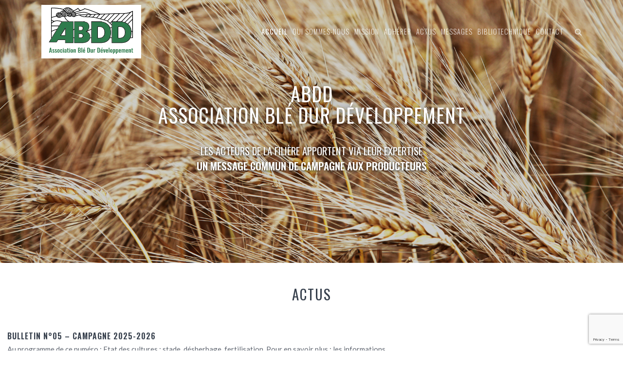

--- FILE ---
content_type: text/html; charset=UTF-8
request_url: https://abdd-asso.fr/
body_size: 14133
content:
<!DOCTYPE html>
<html dir="ltr" lang="fr-FR" prefix="og: https://ogp.me/ns#">
<head>
<meta charset="UTF-8">
<meta name="viewport" content="width=device-width, initial-scale=1, shrink-to-fit=no">
<link rel="profile" href="http://gmpg.org/xfn/11">

<title>ABDD</title>
	<style>img:is([sizes="auto" i], [sizes^="auto," i]) { contain-intrinsic-size: 3000px 1500px }</style>
	
		<!-- All in One SEO 4.9.0 - aioseo.com -->
	<meta name="robots" content="max-image-preview:large" />
	<link rel="canonical" href="https://abdd-asso.fr/" />
	<meta name="generator" content="All in One SEO (AIOSEO) 4.9.0" />
		<meta property="og:locale" content="fr_FR" />
		<meta property="og:site_name" content="ABDD | Association Blé Dur Développement" />
		<meta property="og:type" content="article" />
		<meta property="og:title" content="ABDD" />
		<meta property="og:url" content="https://abdd-asso.fr/" />
		<meta property="article:published_time" content="2018-02-12T11:04:54+00:00" />
		<meta property="article:modified_time" content="2020-03-31T08:44:44+00:00" />
		<meta name="twitter:card" content="summary" />
		<meta name="twitter:title" content="ABDD" />
		<script type="application/ld+json" class="aioseo-schema">
			{"@context":"https:\/\/schema.org","@graph":[{"@type":"BreadcrumbList","@id":"https:\/\/abdd-asso.fr\/#breadcrumblist","itemListElement":[{"@type":"ListItem","@id":"https:\/\/abdd-asso.fr#listItem","position":1,"name":"Accueil"}]},{"@type":"Organization","@id":"https:\/\/abdd-asso.fr\/#organization","name":"ABDD","description":"Association Bl\u00e9 Dur D\u00e9veloppement","url":"https:\/\/abdd-asso.fr\/"},{"@type":"WebPage","@id":"https:\/\/abdd-asso.fr\/#webpage","url":"https:\/\/abdd-asso.fr\/","name":"ABDD","inLanguage":"fr-FR","isPartOf":{"@id":"https:\/\/abdd-asso.fr\/#website"},"breadcrumb":{"@id":"https:\/\/abdd-asso.fr\/#breadcrumblist"},"datePublished":"2018-02-12T12:04:54+01:00","dateModified":"2020-03-31T10:44:44+02:00"},{"@type":"WebSite","@id":"https:\/\/abdd-asso.fr\/#website","url":"https:\/\/abdd-asso.fr\/","name":"ABDD","description":"Association Bl\u00e9 Dur D\u00e9veloppement","inLanguage":"fr-FR","publisher":{"@id":"https:\/\/abdd-asso.fr\/#organization"}}]}
		</script>
		<!-- All in One SEO -->

<link rel='dns-prefetch' href='//fonts.googleapis.com' />
<link rel="alternate" type="application/rss+xml" title="ABDD &raquo; Flux" href="https://abdd-asso.fr/feed/" />
<link rel="alternate" type="application/rss+xml" title="ABDD &raquo; Flux des commentaires" href="https://abdd-asso.fr/comments/feed/" />
<script type="text/javascript">
/* <![CDATA[ */
window._wpemojiSettings = {"baseUrl":"https:\/\/s.w.org\/images\/core\/emoji\/16.0.1\/72x72\/","ext":".png","svgUrl":"https:\/\/s.w.org\/images\/core\/emoji\/16.0.1\/svg\/","svgExt":".svg","source":{"concatemoji":"https:\/\/abdd-asso.fr\/wp-includes\/js\/wp-emoji-release.min.js?ver=6.8.3"}};
/*! This file is auto-generated */
!function(s,n){var o,i,e;function c(e){try{var t={supportTests:e,timestamp:(new Date).valueOf()};sessionStorage.setItem(o,JSON.stringify(t))}catch(e){}}function p(e,t,n){e.clearRect(0,0,e.canvas.width,e.canvas.height),e.fillText(t,0,0);var t=new Uint32Array(e.getImageData(0,0,e.canvas.width,e.canvas.height).data),a=(e.clearRect(0,0,e.canvas.width,e.canvas.height),e.fillText(n,0,0),new Uint32Array(e.getImageData(0,0,e.canvas.width,e.canvas.height).data));return t.every(function(e,t){return e===a[t]})}function u(e,t){e.clearRect(0,0,e.canvas.width,e.canvas.height),e.fillText(t,0,0);for(var n=e.getImageData(16,16,1,1),a=0;a<n.data.length;a++)if(0!==n.data[a])return!1;return!0}function f(e,t,n,a){switch(t){case"flag":return n(e,"\ud83c\udff3\ufe0f\u200d\u26a7\ufe0f","\ud83c\udff3\ufe0f\u200b\u26a7\ufe0f")?!1:!n(e,"\ud83c\udde8\ud83c\uddf6","\ud83c\udde8\u200b\ud83c\uddf6")&&!n(e,"\ud83c\udff4\udb40\udc67\udb40\udc62\udb40\udc65\udb40\udc6e\udb40\udc67\udb40\udc7f","\ud83c\udff4\u200b\udb40\udc67\u200b\udb40\udc62\u200b\udb40\udc65\u200b\udb40\udc6e\u200b\udb40\udc67\u200b\udb40\udc7f");case"emoji":return!a(e,"\ud83e\udedf")}return!1}function g(e,t,n,a){var r="undefined"!=typeof WorkerGlobalScope&&self instanceof WorkerGlobalScope?new OffscreenCanvas(300,150):s.createElement("canvas"),o=r.getContext("2d",{willReadFrequently:!0}),i=(o.textBaseline="top",o.font="600 32px Arial",{});return e.forEach(function(e){i[e]=t(o,e,n,a)}),i}function t(e){var t=s.createElement("script");t.src=e,t.defer=!0,s.head.appendChild(t)}"undefined"!=typeof Promise&&(o="wpEmojiSettingsSupports",i=["flag","emoji"],n.supports={everything:!0,everythingExceptFlag:!0},e=new Promise(function(e){s.addEventListener("DOMContentLoaded",e,{once:!0})}),new Promise(function(t){var n=function(){try{var e=JSON.parse(sessionStorage.getItem(o));if("object"==typeof e&&"number"==typeof e.timestamp&&(new Date).valueOf()<e.timestamp+604800&&"object"==typeof e.supportTests)return e.supportTests}catch(e){}return null}();if(!n){if("undefined"!=typeof Worker&&"undefined"!=typeof OffscreenCanvas&&"undefined"!=typeof URL&&URL.createObjectURL&&"undefined"!=typeof Blob)try{var e="postMessage("+g.toString()+"("+[JSON.stringify(i),f.toString(),p.toString(),u.toString()].join(",")+"));",a=new Blob([e],{type:"text/javascript"}),r=new Worker(URL.createObjectURL(a),{name:"wpTestEmojiSupports"});return void(r.onmessage=function(e){c(n=e.data),r.terminate(),t(n)})}catch(e){}c(n=g(i,f,p,u))}t(n)}).then(function(e){for(var t in e)n.supports[t]=e[t],n.supports.everything=n.supports.everything&&n.supports[t],"flag"!==t&&(n.supports.everythingExceptFlag=n.supports.everythingExceptFlag&&n.supports[t]);n.supports.everythingExceptFlag=n.supports.everythingExceptFlag&&!n.supports.flag,n.DOMReady=!1,n.readyCallback=function(){n.DOMReady=!0}}).then(function(){return e}).then(function(){var e;n.supports.everything||(n.readyCallback(),(e=n.source||{}).concatemoji?t(e.concatemoji):e.wpemoji&&e.twemoji&&(t(e.twemoji),t(e.wpemoji)))}))}((window,document),window._wpemojiSettings);
/* ]]> */
</script>
<link rel='stylesheet' id='pt-cv-public-style-css' href='https://abdd-asso.fr/wp-content/plugins/content-views-query-and-display-post-page/public/assets/css/cv.css?ver=4.2' type='text/css' media='all' />
<link rel='stylesheet' id='pt-cv-public-pro-style-css' href='https://abdd-asso.fr/wp-content/plugins/pt-content-views-pro/public/assets/css/cvpro.min.css?ver=5.7.1' type='text/css' media='all' />
<link rel='stylesheet' id='void-grid-main-css' href='https://abdd-asso.fr/wp-content/plugins/yma-void-elementor-post-grid-addon-for-elementor-page-builder/assets/css/main.css?ver=1.0' type='text/css' media='all' />
<link rel='stylesheet' id='void-grid-bootstrap-css' href='https://abdd-asso.fr/wp-content/plugins/yma-void-elementor-post-grid-addon-for-elementor-page-builder/assets/css/bootstrap.min.css?ver=3.3.7' type='text/css' media='all' />
<style id='wp-emoji-styles-inline-css' type='text/css'>

	img.wp-smiley, img.emoji {
		display: inline !important;
		border: none !important;
		box-shadow: none !important;
		height: 1em !important;
		width: 1em !important;
		margin: 0 0.07em !important;
		vertical-align: -0.1em !important;
		background: none !important;
		padding: 0 !important;
	}
</style>
<link rel='stylesheet' id='wp-block-library-css' href='https://abdd-asso.fr/wp-includes/css/dist/block-library/style.min.css?ver=6.8.3' type='text/css' media='all' />
<style id='classic-theme-styles-inline-css' type='text/css'>
/*! This file is auto-generated */
.wp-block-button__link{color:#fff;background-color:#32373c;border-radius:9999px;box-shadow:none;text-decoration:none;padding:calc(.667em + 2px) calc(1.333em + 2px);font-size:1.125em}.wp-block-file__button{background:#32373c;color:#fff;text-decoration:none}
</style>
<link rel='stylesheet' id='aioseo/css/src/vue/standalone/blocks/table-of-contents/global.scss-css' href='https://abdd-asso.fr/wp-content/plugins/all-in-one-seo-pack/dist/Lite/assets/css/table-of-contents/global.e90f6d47.css?ver=4.9.0' type='text/css' media='all' />
<style id='global-styles-inline-css' type='text/css'>
:root{--wp--preset--aspect-ratio--square: 1;--wp--preset--aspect-ratio--4-3: 4/3;--wp--preset--aspect-ratio--3-4: 3/4;--wp--preset--aspect-ratio--3-2: 3/2;--wp--preset--aspect-ratio--2-3: 2/3;--wp--preset--aspect-ratio--16-9: 16/9;--wp--preset--aspect-ratio--9-16: 9/16;--wp--preset--color--black: #000000;--wp--preset--color--cyan-bluish-gray: #abb8c3;--wp--preset--color--white: #ffffff;--wp--preset--color--pale-pink: #f78da7;--wp--preset--color--vivid-red: #cf2e2e;--wp--preset--color--luminous-vivid-orange: #ff6900;--wp--preset--color--luminous-vivid-amber: #fcb900;--wp--preset--color--light-green-cyan: #7bdcb5;--wp--preset--color--vivid-green-cyan: #00d084;--wp--preset--color--pale-cyan-blue: #8ed1fc;--wp--preset--color--vivid-cyan-blue: #0693e3;--wp--preset--color--vivid-purple: #9b51e0;--wp--preset--gradient--vivid-cyan-blue-to-vivid-purple: linear-gradient(135deg,rgba(6,147,227,1) 0%,rgb(155,81,224) 100%);--wp--preset--gradient--light-green-cyan-to-vivid-green-cyan: linear-gradient(135deg,rgb(122,220,180) 0%,rgb(0,208,130) 100%);--wp--preset--gradient--luminous-vivid-amber-to-luminous-vivid-orange: linear-gradient(135deg,rgba(252,185,0,1) 0%,rgba(255,105,0,1) 100%);--wp--preset--gradient--luminous-vivid-orange-to-vivid-red: linear-gradient(135deg,rgba(255,105,0,1) 0%,rgb(207,46,46) 100%);--wp--preset--gradient--very-light-gray-to-cyan-bluish-gray: linear-gradient(135deg,rgb(238,238,238) 0%,rgb(169,184,195) 100%);--wp--preset--gradient--cool-to-warm-spectrum: linear-gradient(135deg,rgb(74,234,220) 0%,rgb(151,120,209) 20%,rgb(207,42,186) 40%,rgb(238,44,130) 60%,rgb(251,105,98) 80%,rgb(254,248,76) 100%);--wp--preset--gradient--blush-light-purple: linear-gradient(135deg,rgb(255,206,236) 0%,rgb(152,150,240) 100%);--wp--preset--gradient--blush-bordeaux: linear-gradient(135deg,rgb(254,205,165) 0%,rgb(254,45,45) 50%,rgb(107,0,62) 100%);--wp--preset--gradient--luminous-dusk: linear-gradient(135deg,rgb(255,203,112) 0%,rgb(199,81,192) 50%,rgb(65,88,208) 100%);--wp--preset--gradient--pale-ocean: linear-gradient(135deg,rgb(255,245,203) 0%,rgb(182,227,212) 50%,rgb(51,167,181) 100%);--wp--preset--gradient--electric-grass: linear-gradient(135deg,rgb(202,248,128) 0%,rgb(113,206,126) 100%);--wp--preset--gradient--midnight: linear-gradient(135deg,rgb(2,3,129) 0%,rgb(40,116,252) 100%);--wp--preset--font-size--small: 13px;--wp--preset--font-size--medium: 20px;--wp--preset--font-size--large: 36px;--wp--preset--font-size--x-large: 42px;--wp--preset--spacing--20: 0.44rem;--wp--preset--spacing--30: 0.67rem;--wp--preset--spacing--40: 1rem;--wp--preset--spacing--50: 1.5rem;--wp--preset--spacing--60: 2.25rem;--wp--preset--spacing--70: 3.38rem;--wp--preset--spacing--80: 5.06rem;--wp--preset--shadow--natural: 6px 6px 9px rgba(0, 0, 0, 0.2);--wp--preset--shadow--deep: 12px 12px 50px rgba(0, 0, 0, 0.4);--wp--preset--shadow--sharp: 6px 6px 0px rgba(0, 0, 0, 0.2);--wp--preset--shadow--outlined: 6px 6px 0px -3px rgba(255, 255, 255, 1), 6px 6px rgba(0, 0, 0, 1);--wp--preset--shadow--crisp: 6px 6px 0px rgba(0, 0, 0, 1);}:where(.is-layout-flex){gap: 0.5em;}:where(.is-layout-grid){gap: 0.5em;}body .is-layout-flex{display: flex;}.is-layout-flex{flex-wrap: wrap;align-items: center;}.is-layout-flex > :is(*, div){margin: 0;}body .is-layout-grid{display: grid;}.is-layout-grid > :is(*, div){margin: 0;}:where(.wp-block-columns.is-layout-flex){gap: 2em;}:where(.wp-block-columns.is-layout-grid){gap: 2em;}:where(.wp-block-post-template.is-layout-flex){gap: 1.25em;}:where(.wp-block-post-template.is-layout-grid){gap: 1.25em;}.has-black-color{color: var(--wp--preset--color--black) !important;}.has-cyan-bluish-gray-color{color: var(--wp--preset--color--cyan-bluish-gray) !important;}.has-white-color{color: var(--wp--preset--color--white) !important;}.has-pale-pink-color{color: var(--wp--preset--color--pale-pink) !important;}.has-vivid-red-color{color: var(--wp--preset--color--vivid-red) !important;}.has-luminous-vivid-orange-color{color: var(--wp--preset--color--luminous-vivid-orange) !important;}.has-luminous-vivid-amber-color{color: var(--wp--preset--color--luminous-vivid-amber) !important;}.has-light-green-cyan-color{color: var(--wp--preset--color--light-green-cyan) !important;}.has-vivid-green-cyan-color{color: var(--wp--preset--color--vivid-green-cyan) !important;}.has-pale-cyan-blue-color{color: var(--wp--preset--color--pale-cyan-blue) !important;}.has-vivid-cyan-blue-color{color: var(--wp--preset--color--vivid-cyan-blue) !important;}.has-vivid-purple-color{color: var(--wp--preset--color--vivid-purple) !important;}.has-black-background-color{background-color: var(--wp--preset--color--black) !important;}.has-cyan-bluish-gray-background-color{background-color: var(--wp--preset--color--cyan-bluish-gray) !important;}.has-white-background-color{background-color: var(--wp--preset--color--white) !important;}.has-pale-pink-background-color{background-color: var(--wp--preset--color--pale-pink) !important;}.has-vivid-red-background-color{background-color: var(--wp--preset--color--vivid-red) !important;}.has-luminous-vivid-orange-background-color{background-color: var(--wp--preset--color--luminous-vivid-orange) !important;}.has-luminous-vivid-amber-background-color{background-color: var(--wp--preset--color--luminous-vivid-amber) !important;}.has-light-green-cyan-background-color{background-color: var(--wp--preset--color--light-green-cyan) !important;}.has-vivid-green-cyan-background-color{background-color: var(--wp--preset--color--vivid-green-cyan) !important;}.has-pale-cyan-blue-background-color{background-color: var(--wp--preset--color--pale-cyan-blue) !important;}.has-vivid-cyan-blue-background-color{background-color: var(--wp--preset--color--vivid-cyan-blue) !important;}.has-vivid-purple-background-color{background-color: var(--wp--preset--color--vivid-purple) !important;}.has-black-border-color{border-color: var(--wp--preset--color--black) !important;}.has-cyan-bluish-gray-border-color{border-color: var(--wp--preset--color--cyan-bluish-gray) !important;}.has-white-border-color{border-color: var(--wp--preset--color--white) !important;}.has-pale-pink-border-color{border-color: var(--wp--preset--color--pale-pink) !important;}.has-vivid-red-border-color{border-color: var(--wp--preset--color--vivid-red) !important;}.has-luminous-vivid-orange-border-color{border-color: var(--wp--preset--color--luminous-vivid-orange) !important;}.has-luminous-vivid-amber-border-color{border-color: var(--wp--preset--color--luminous-vivid-amber) !important;}.has-light-green-cyan-border-color{border-color: var(--wp--preset--color--light-green-cyan) !important;}.has-vivid-green-cyan-border-color{border-color: var(--wp--preset--color--vivid-green-cyan) !important;}.has-pale-cyan-blue-border-color{border-color: var(--wp--preset--color--pale-cyan-blue) !important;}.has-vivid-cyan-blue-border-color{border-color: var(--wp--preset--color--vivid-cyan-blue) !important;}.has-vivid-purple-border-color{border-color: var(--wp--preset--color--vivid-purple) !important;}.has-vivid-cyan-blue-to-vivid-purple-gradient-background{background: var(--wp--preset--gradient--vivid-cyan-blue-to-vivid-purple) !important;}.has-light-green-cyan-to-vivid-green-cyan-gradient-background{background: var(--wp--preset--gradient--light-green-cyan-to-vivid-green-cyan) !important;}.has-luminous-vivid-amber-to-luminous-vivid-orange-gradient-background{background: var(--wp--preset--gradient--luminous-vivid-amber-to-luminous-vivid-orange) !important;}.has-luminous-vivid-orange-to-vivid-red-gradient-background{background: var(--wp--preset--gradient--luminous-vivid-orange-to-vivid-red) !important;}.has-very-light-gray-to-cyan-bluish-gray-gradient-background{background: var(--wp--preset--gradient--very-light-gray-to-cyan-bluish-gray) !important;}.has-cool-to-warm-spectrum-gradient-background{background: var(--wp--preset--gradient--cool-to-warm-spectrum) !important;}.has-blush-light-purple-gradient-background{background: var(--wp--preset--gradient--blush-light-purple) !important;}.has-blush-bordeaux-gradient-background{background: var(--wp--preset--gradient--blush-bordeaux) !important;}.has-luminous-dusk-gradient-background{background: var(--wp--preset--gradient--luminous-dusk) !important;}.has-pale-ocean-gradient-background{background: var(--wp--preset--gradient--pale-ocean) !important;}.has-electric-grass-gradient-background{background: var(--wp--preset--gradient--electric-grass) !important;}.has-midnight-gradient-background{background: var(--wp--preset--gradient--midnight) !important;}.has-small-font-size{font-size: var(--wp--preset--font-size--small) !important;}.has-medium-font-size{font-size: var(--wp--preset--font-size--medium) !important;}.has-large-font-size{font-size: var(--wp--preset--font-size--large) !important;}.has-x-large-font-size{font-size: var(--wp--preset--font-size--x-large) !important;}
:where(.wp-block-post-template.is-layout-flex){gap: 1.25em;}:where(.wp-block-post-template.is-layout-grid){gap: 1.25em;}
:where(.wp-block-columns.is-layout-flex){gap: 2em;}:where(.wp-block-columns.is-layout-grid){gap: 2em;}
:root :where(.wp-block-pullquote){font-size: 1.5em;line-height: 1.6;}
</style>
<link rel='stylesheet' id='contact-form-7-css' href='https://abdd-asso.fr/wp-content/plugins/contact-form-7/includes/css/styles.css?ver=6.1.3' type='text/css' media='all' />
<link rel='stylesheet' id='pgafu-public-style-css' href='https://abdd-asso.fr/wp-content/plugins/post-grid-and-filter-ultimate/assets/css/pgafu-public.css?ver=1.7.3' type='text/css' media='all' />
<link rel='stylesheet' id='user-registration-general-css' href='https://abdd-asso.fr/wp-content/plugins/user-registration/assets/css/user-registration.css?ver=4.4.6' type='text/css' media='all' />
<link rel='stylesheet' id='thesaas-core-css' href='https://abdd-asso.fr/wp-content/themes/thesaas/assets/css/core.min.css?ver=1.1.0' type='text/css' media='all' />
<link rel='stylesheet' id='elementor-frontend-css' href='https://abdd-asso.fr/wp-content/plugins/the-elementor/assets/css/frontend.min.css?ver=1.5.9' type='text/css' media='all' />
<link rel='stylesheet' id='thesaas-page-css' href='https://abdd-asso.fr/wp-content/themes/thesaas/assets/css/page.min.css?ver=1.1.0' type='text/css' media='all' />
<style id='thesaas-page-inline-css' type='text/css'>
body, button, input, optgroup, select, textarea,
h6, .h6,
.heading-alt,
.typed-cursor,
.accordion .card-title,
.font-body,
.font-opensans {
  font-family: "Lato", sans-serif;
}

h1, h2, h3, h4, h5, h6,
.h1, .h2, .h3, .h4, .h5, .h6,
.font-title,
.font-raleway {
  font-family: "Oswald", sans-serif;
}

a, a:hover, a:focus,
h1 a:hover, h2 a:hover, h3 a:hover, h4 a:hover, h5 a:hover, h6 a:hover,
.h1 a:hover, .h2 a:hover, .h3 a:hover, .h4 a:hover, .h5 a:hover, .h6 a:hover,
[data-typed].text-primary + .typed-cursor,
.btn-link:hover, .btn-link:focus,
.nav-link:hover, .menu-item a:hover, .nav-link:focus, .menu-item a:focus, .nav-link.active, .menu-item a.active,
.nav-primary .nav-link:not(.disabled):hover, .nav-primary .menu-item a:not(.disabled):hover, .menu-item .nav-primary a:not(.disabled):hover, .nav-primary .nav-link:not(.disabled):focus, .nav-primary .menu-item a:not(.disabled):focus, .menu-item .nav-primary a:not(.disabled):focus,
.custom-checkbox .custom-control-indicator::after,
.nav-submenu .nav-link.active, .nav-submenu .menu-item a.active, .menu-item .nav-submenu a.active {
  color: #2f7b4c;
}

.social-hover-primary a:hover,
.text-primary,
a.text-primary:hover, a.text-primary:focus,
.hover-primary:hover, .hover-primary:focus {
  color: #2f7b4c !important;
}

.badge-primary,
.scroll-top,
.custom-radio .custom-control-indicator::after,
.portfolio-1::before,
.bg-primary,
[data-overlay-primary]::before {
  background-color: #2f7b4c;
}

.border-primary {
  border-color: #2f7b4c;
}

pre {
  border-left-color: #2f7b4c;
}

.btn-primary, .comment-form .submit, .post-password-form input[type="submit"], .btn-primary:hover, .comment-form .submit:hover, .post-password-form input[type="submit"]:hover,
.btn-primary.disabled, .comment-form .disabled.submit, .post-password-form input.disabled[type="submit"], .btn-primary:disabled, .comment-form .submit:disabled, .post-password-form input[type="submit"]:disabled,
.btn-primary-outline:hover,
.btn-outline.btn-primary:hover, .comment-form .btn-outline.submit:hover, .post-password-form input.btn-outline[type="submit"]:hover,
.wpcf7-submit, .wpcf7-submit:hover,
.wpcf7-submit.disabled, .wpcf7-submit:disabled {
  background-color: #2f7b4c;
  border-color: #2f7b4c;
}

.btn-primary-outline,
.btn-outline.btn-primary, .comment-form .btn-outline.submit, .post-password-form input.btn-outline[type="submit"] {
  color: #2f7b4c;
  border-color: #2f7b4c;
}


@media (max-width: 1199px) {
  .topbar-expand-lg .topbar-nav .nav-link.active, .topbar-expand-lg .topbar-nav .menu-item a.active, .menu-item .topbar-expand-lg .topbar-nav a.active,
  .topbar-expand-lg .nav-link.active, .topbar-expand-lg .menu-item a.active, .menu-item .topbar-expand-lg a.active {
    color: #2f7b4c;
  }
}


@media (max-width: 991px) {
  .topbar-expand-md .topbar-nav .nav-link.active, .topbar-expand-md .topbar-nav .menu-item a.active, .menu-item .topbar-expand-md .topbar-nav a.active,
  .topbar-expand-md .nav-link.active, .topbar-expand-md .menu-item a.active, .menu-item .topbar-expand-md a.active {
    color: #2f7b4c;
  }
}


@media (max-width: 767px) {
  .topbar-expand-sm .topbar-nav .nav-link.active, .topbar-expand-sm .topbar-nav .menu-item a.active, .menu-item .topbar-expand-sm .topbar-nav a.active,
  .topbar-expand-sm .nav-link.active, .topbar-expand-sm .menu-item a.active, .menu-item .topbar-expand-sm a.active {
    color: #2f7b4c;
  }
}

@media (max-width: 575px) {
  .topbar-expand-xs .topbar-nav .nav-link.active, .topbar-expand-xs .topbar-nav .menu-item a.active, .menu-item .topbar-expand-xs .topbar-nav a.active,
  .topbar-expand-xs .nav-link.active, .topbar-expand-xs .menu-item a.active, .menu-item .topbar-expand-xs a.active {
    color: #2f7b4c;
  }
}

::selection {
  background: #4d996a;
}
::-moz-selection {
  background: #4d996a;
}

.form-control:focus,
.post-password-form input[type="password"]:focus,
.wpcf7-text:focus,
.wpcf7-date:focus,
.wpcf7-quiz:focus,
.wpcf7-number:focus,
.wpcf7-select:focus,
.wpcf7-textarea:focus {
  border-color: #61ad7e;
}

.scroll-top {
  box-shadow: 0 3px 15px rgba(47,123,76,0.4);
}

.body-scrolled .scroll-top:hover,
.body-scrolled .scroll-top:focus {
  box-shadow: 0 3px 20px rgba(47,123,76,0.6);
}

.btn-primary:hover,
.wpcf7-submit:hover {
  box-shadow: 0 2px 10px rgba(47,123,76,0.4);
}

.btn-primary:active,
.btn-primary.active,
.show > .btn-primary.dropdown-toggle,
.wpcf7-submit:active,
.wpcf7-submit.active,
.show > .wpcf7-submit.dropdown-toggle, {
  background-color: #115d2e;
  border-color: #115d2e;
}

.btn-outline.btn-primary:active,
.btn-outline.btn-primary.active,
.show > .btn-outline.btn-primary.dropdown-toggle {
  background-color: #2f7b4c;
  border-color: #2f7b4c;
}

</style>
<link rel='stylesheet' id='child-style-css' href='https://abdd-asso.fr/wp-content/themes/thesaas-child/style.css?ver=1.1.0' type='text/css' media='all' />
<link rel='stylesheet' id='thesaas-fonts-css' href='//fonts.googleapis.com/css?family=Lato%3A300%2C400%2C600%2C800%7COswald%3A300%2C400%2C600&#038;ver=1.1.0' type='text/css' media='all' />
<link rel='stylesheet' id='elementor-icons-css' href='https://abdd-asso.fr/wp-content/plugins/the-elementor/assets/lib/eicons/css/elementor-icons.min.css?ver=1.5.9' type='text/css' media='all' />
<link rel='stylesheet' id='font-awesome-css' href='https://abdd-asso.fr/wp-content/plugins/the-elementor/assets/lib/font-awesome/css/font-awesome.min.css?ver=4.7.0' type='text/css' media='all' />
<link rel='stylesheet' id='elementor-animations-css' href='https://abdd-asso.fr/wp-content/plugins/the-elementor/assets/css/animations.min.css?ver=1.5.9' type='text/css' media='all' />
<link rel='stylesheet' id='elementor-post-4-css' href='https://abdd-asso.fr/wp-content/uploads/elementor/css/post-4.css?ver=1585644287' type='text/css' media='all' />
<link rel='stylesheet' id='cf7cf-style-css' href='https://abdd-asso.fr/wp-content/plugins/cf7-conditional-fields/style.css?ver=2.6.6' type='text/css' media='all' />
<script type="text/javascript" src="https://abdd-asso.fr/wp-includes/js/jquery/jquery.min.js?ver=3.7.1" id="jquery-core-js"></script>
<script type="text/javascript" src="https://abdd-asso.fr/wp-includes/js/jquery/jquery-migrate.min.js?ver=3.4.1" id="jquery-migrate-js"></script>
<link rel="https://api.w.org/" href="https://abdd-asso.fr/wp-json/" /><link rel="alternate" title="JSON" type="application/json" href="https://abdd-asso.fr/wp-json/wp/v2/pages/4" /><link rel="EditURI" type="application/rsd+xml" title="RSD" href="https://abdd-asso.fr/xmlrpc.php?rsd" />
<meta name="generator" content="WordPress 6.8.3" />
<link rel='shortlink' href='https://abdd-asso.fr/' />
<link rel="alternate" title="oEmbed (JSON)" type="application/json+oembed" href="https://abdd-asso.fr/wp-json/oembed/1.0/embed?url=https%3A%2F%2Fabdd-asso.fr%2F" />
<link rel="alternate" title="oEmbed (XML)" type="text/xml+oembed" href="https://abdd-asso.fr/wp-json/oembed/1.0/embed?url=https%3A%2F%2Fabdd-asso.fr%2F&#038;format=xml" />


</head>

<body class="home wp-singular page-template-default page page-id-4 wp-theme-thesaas wp-child-theme-thesaas-child user-registration-page ur-settings-sidebar-show page-accueil group-blog thesaas-front-page  elementor-expert-user elementor-default elementor-page elementor-page-4">

	

<!-- Topbar -->
<nav class="topbar topbar-inverse topbar-expand-md topbar-sticky">
	<div class="container">

		<div class="topbar-left">
						<button class="topbar-toggler">&#9776;</button>
						<a class="topbar-brand" href="https://abdd-asso.fr/">
				<img src="https://abdd-asso.fr/wp-content/uploads/2018/02/logo-abdd-couleur@2x.png" alt="ABDD" class="logo-default">				<img src="https://abdd-asso.fr/wp-content/uploads/2018/02/logo-abdd-couleur@2x.png" alt="ABDD" class="logo-inverse">			</a>
		</div>


		<div class="topbar-right">
			<ul id="menu-topbar-menu" class="topbar-nav nav"><li id="nav-menu-item-29" class="nav-item"><a class="nav-link  menu-item-type-post_type menu-item-object-page menu-item-home current-page_item page-item-4 current_page_item active" href="https://abdd-asso.fr/">Accueil</a></li><li id="nav-menu-item-28" class="nav-item"><a class="nav-link  menu-item-type-post_type menu-item-object-page" href="https://abdd-asso.fr/qui-sommes-nous/">Qui sommes-nous</a></li><li id="nav-menu-item-27" class="nav-item"><a class="nav-link  menu-item-type-post_type menu-item-object-page" href="https://abdd-asso.fr/mission/">Mission</a></li><li id="nav-menu-item-26" class="nav-item"><a class="nav-link  menu-item-type-post_type menu-item-object-page" href="https://abdd-asso.fr/adherer/">Adhérer</a></li><li id="nav-menu-item-25" class="nav-item"><a class="nav-link  menu-item-type-post_type menu-item-object-page" href="https://abdd-asso.fr/actus/">Actus</a></li><li id="nav-menu-item-24" class="nav-item"><a class="nav-link  menu-item-type-post_type menu-item-object-page" href="https://abdd-asso.fr/messages/">Messages</a></li><li id="nav-menu-item-1164" class="nav-item"><a class="nav-link  menu-item-type-post_type menu-item-object-page" href="https://abdd-asso.fr/bibliotechnique/">Bibliotechnique</a></li><li id="nav-menu-item-23" class="nav-item"><a class="nav-link  menu-item-type-post_type menu-item-object-page" href="https://abdd-asso.fr/contact/">Contact</a></li></ul><a class="topbar-icon" href="#" data-toggle="searchbox"><i class="fa fa-search"></i></a>
					</div>

	</div>
</nav>
<!-- END Topbar -->

	<!-- Header -->
		<!-- END Header -->

	<!-- Main container -->
	<main class="main-content">
		<div class="elementor elementor-4">
			<div class="elementor-inner">
				<div class="elementor-section-wrap">
							<section data-id="cnsbmua" class="elementor-element elementor-element-cnsbmua elementor-section-boxed elementor-section-height-default elementor-section-height-default elementor-section elementor-top-section" data-element_type="section">
						<div class="elementor-container elementor-column-gap-default">
				<div class="elementor-row">
				<div data-id="gfglhkv" class="elementor-element elementor-element-gfglhkv elementor-column elementor-col-100 elementor-top-column" data-element_type="column">
			<div class="elementor-column-wrap elementor-element-populated">
					<div class="elementor-widget-wrap">
				<div data-id="lcrlffa" class="elementor-element elementor-element-lcrlffa elementor-widget elementor-widget-the-cover" data-element_type="the-cover.default">
				<div class="elementor-widget-container">
					
		
			
				<header class="header  header-inverse  overflow-hidden" style="background-image: url(https://abdd-asso.fr/wp-content/uploads/2018/11/Accueil-1920x1283-0.jpg); padding-top: 170px; padding-bottom: 40px;" >

			

		
		
		

					<div class="container text-center">
		

		
      <div class="row ">
        <div class="col-12 col-lg-8 offset-lg-2 align-self-center">

        	          <h1 class="display-4">ABDD<br>Association Blé Dur Développement</h1>
          <br>
          <p class="fs-30">les acteurs de la filière apportent via leur expertise<br> <b>un message commun de campagne aux producteurs</b></p>

          <hr class="w-80">

          <p>
          	            	<br>
            				<small></small>
			          </p>

        </div>

				<div class="col-12 align-self-end text-center">
									</div>
      </div>

		</div></header>
				</div>
				</div>
						</div>
			</div>
		</div>
						</div>
			</div>
		</section>
				<section data-id="fsbeg6o" class="elementor-element elementor-element-fsbeg6o elementor-section-boxed elementor-section-height-default elementor-section-height-default elementor-section elementor-top-section" data-element_type="section">
						<div class="elementor-container elementor-column-gap-default">
				<div class="elementor-row">
				<div data-id="jos3i2g" class="elementor-element elementor-element-jos3i2g elementor-column elementor-col-100 elementor-top-column" data-element_type="column">
			<div class="elementor-column-wrap elementor-element-populated">
					<div class="elementor-widget-wrap">
				<section data-id="vmgf22j" class="elementor-element elementor-element-vmgf22j elementor-section-full_width elementor-section-height-default elementor-section-height-default elementor-section elementor-inner-section" id="quatre-colonnes" data-element_type="section">
						<div class="elementor-container elementor-column-gap-extended">
				<div class="elementor-row">
				<div data-id="96oveez" class="elementor-element elementor-element-96oveez section-actus elementor-column elementor-col-25 elementor-inner-column" data-element_type="column">
			<div class="elementor-column-wrap elementor-element-populated">
					<div class="elementor-widget-wrap">
				<div data-id="90x94ji" class="elementor-element elementor-element-90x94ji elementor-widget elementor-widget-heading" data-element_type="heading.default">
				<div class="elementor-widget-container">
			<h2 class="elementor-heading-title elementor-size-large">Actus</h2>		</div>
				</div>
				<div data-id="vkiyiru" class="elementor-element elementor-element-vkiyiru elementor-widget elementor-widget-void-post-grid" data-element_type="void-post-grid.default">
				<div class="elementor-widget-container">
			<div class="elementor-shortcode">
<div class="content-area void-grid">
  <div class="site-main list " >
    <div class="row">
      	

	<header class="entry-header">
				<div class="post-info"> 
			<h2 class="entry-title"><a href="https://abdd-asso.fr/bulletin-n05-campagne-2025-2026/" rel="bookmark">Bulletin n°05 &#8211; Campagne 2025-2026</a></h2>				
														<p class="extrait">
										Au programme de ce numéro : Etat des cultures : stade, désherbage, fertilisation. Pour en savoir plus : les informations…					</p>
					</div><!--.post-info-->			
	</header><!-- .entry-header -->
<div class="clearfix"></div>

	

	<header class="entry-header">
				<div class="post-info"> 
			<h2 class="entry-title"><a href="https://abdd-asso.fr/bulletin-n04-campagne-2025-2026/" rel="bookmark">Bulletin n°04 &#8211; Campagne 2025-2026</a></h2>				
														<p class="extrait">
										Au programme de ce numéro spécial Pois-Chiche : implantation et désherbage. Pour en savoir plus : les informations de la…					</p>
					</div><!--.post-info-->			
	</header><!-- .entry-header -->
<div class="clearfix"></div>

	

	<header class="entry-header">
				<div class="post-info"> 
			<h2 class="entry-title"><a href="https://abdd-asso.fr/bulletin-n03-campagne-2025-2026/" rel="bookmark">Bulletin n°03 &#8211; Campagne 2025-2026</a></h2>				
														<p class="extrait">
										Au programme de ce numéro : Conditions météorologiques, Semer du blé dur : jusqu’à quand ? Semis tardifs : pensez…					</p>
					</div><!--.post-info-->			
	</header><!-- .entry-header -->
<div class="clearfix"></div>



      
  </div><!-- #main -->
</div><!-- #primary -->
</div>

</div>		</div>
				</div>
				<div data-id="2t4m04v" class="elementor-element elementor-element-2t4m04v elementor-align-center elementor-widget elementor-widget-button" data-element_type="button.default">
				<div class="elementor-widget-container">
					<div class="elementor-button-wrapper">
			<a href="actus/" class="elementor-button-link elementor-button elementor-size-sm">
						<span class="elementor-button-content-wrapper">
						<span class="elementor-align-icon-right elementor-button-icon">
				<i class="fa fa-angle-right"></i>
			</span>
						<span class="elementor-button-text">Toutes nos actus</span>
		</span>
					</a>
		</div>
				</div>
				</div>
						</div>
			</div>
		</div>
				<div data-id="ptast22" class="elementor-element elementor-element-ptast22 section-messages bg-grey-light-1 elementor-column elementor-col-25 elementor-inner-column" data-element_type="column">
			<div class="elementor-column-wrap elementor-element-populated">
					<div class="elementor-widget-wrap">
				<div data-id="kkgqji7" class="elementor-element elementor-element-kkgqji7 elementor-widget elementor-widget-heading" data-element_type="heading.default">
				<div class="elementor-widget-container">
			<h2 class="elementor-heading-title elementor-size-large">Messages</h2>		</div>
				</div>
				<div data-id="zpfdz6i" class="elementor-element elementor-element-zpfdz6i elementor-widget elementor-widget-text-editor" data-element_type="text-editor.default">
				<div class="elementor-widget-container">
					<div class="elementor-text-editor elementor-clearfix"><p style="text-align: center;">Connectez-vous pour afficher les messages récents d&rsquo;ABDD</p></div>
				</div>
				</div>
				<div data-id="n1xbi3m" class="elementor-element elementor-element-n1xbi3m elementor-align-center elementor-widget elementor-widget-button" data-element_type="button.default">
				<div class="elementor-widget-container">
					<div class="elementor-button-wrapper">
			<a href="messages/" class="elementor-button-link elementor-button elementor-size-sm">
						<span class="elementor-button-content-wrapper">
						<span class="elementor-align-icon-right elementor-button-icon">
				<i class="fa fa-angle-right"></i>
			</span>
						<span class="elementor-button-text">Se connecter</span>
		</span>
					</a>
		</div>
				</div>
				</div>
						</div>
			</div>
		</div>
				<div data-id="o82vthh" class="elementor-element elementor-element-o82vthh section-bibliotechnique elementor-column elementor-col-25 elementor-inner-column" data-element_type="column">
			<div class="elementor-column-wrap elementor-element-populated">
					<div class="elementor-widget-wrap">
				<div data-id="a1jdk43" class="elementor-element elementor-element-a1jdk43 elementor-widget elementor-widget-heading" data-element_type="heading.default">
				<div class="elementor-widget-container">
			<h2 class="elementor-heading-title elementor-size-large">Bibliotechnique</h2>		</div>
				</div>
				<div data-id="l1j93pe" class="elementor-element elementor-element-l1j93pe elementor-widget elementor-widget-heading" data-element_type="heading.default">
				<div class="elementor-widget-container">
			<h3 class="elementor-heading-title elementor-size-large">Bibliotechnique</h3>		</div>
				</div>
				<div data-id="os4w7oq" class="elementor-element elementor-element-os4w7oq elementor-widget elementor-widget-text-editor" data-element_type="text-editor.default">
				<div class="elementor-widget-container">
					<div class="elementor-text-editor elementor-clearfix"><ol><li>Gel hivernal (levée-tallage)</li><li>Excès d’eau</li><li>Sécheresse</li></ol><p>[…]</p></div>
				</div>
				</div>
				<div data-id="54ae2mr" class="elementor-element elementor-element-54ae2mr elementor-widget elementor-widget-heading" data-element_type="heading.default">
				<div class="elementor-widget-container">
			<h3 class="elementor-heading-title elementor-size-large">ACCIDENTS PHYTOS</h3>		</div>
				</div>
				<div data-id="nxd85lb" class="elementor-element elementor-element-nxd85lb elementor-widget elementor-widget-text-editor" data-element_type="text-editor.default">
				<div class="elementor-widget-container">
					<div class="elementor-text-editor elementor-clearfix"><ol><li>Herbicides racinaires</li><li>Herbicides foliaires systémiques</li><li>Herbicides foliaires de contact – fongicides</li></ol><p>[…]</p></div>
				</div>
				</div>
				<div data-id="0ekqh42" class="elementor-element elementor-element-0ekqh42 elementor-align-center elementor-widget elementor-widget-button" data-element_type="button.default">
				<div class="elementor-widget-container">
					<div class="elementor-button-wrapper">
			<a href="bibliotechnique/" class="elementor-button-link elementor-button elementor-size-sm">
						<span class="elementor-button-content-wrapper">
						<span class="elementor-button-text">Découvrez toutes nos fiches</span>
		</span>
					</a>
		</div>
				</div>
				</div>
						</div>
			</div>
		</div>
				<div data-id="zf2vibx" class="elementor-element elementor-element-zf2vibx section-adherer bg-grey-light-1 elementor-column elementor-col-25 elementor-inner-column" data-element_type="column">
			<div class="elementor-column-wrap elementor-element-populated">
					<div class="elementor-widget-wrap">
				<div data-id="ng5w2ou" class="elementor-element elementor-element-ng5w2ou elementor-widget elementor-widget-heading" data-element_type="heading.default">
				<div class="elementor-widget-container">
			<h2 class="elementor-heading-title elementor-size-large">Adhérer</h2>		</div>
				</div>
				<div data-id="oe0ke0k" class="elementor-element elementor-element-oe0ke0k elementor-widget elementor-widget-text-editor" data-element_type="text-editor.default">
				<div class="elementor-widget-container">
					<div class="elementor-text-editor elementor-clearfix"><p style="text-align: center;">Seuls les collecteurs, les organismes de développement et les organismes privés de la zone couverte par l’ABDD peuvent adhérer.<br />Les agriculteurs souhaitant recevoir le bulletin d’information gratuitement doivent contacter des membres de l’ABDD.</p></div>
				</div>
				</div>
				<div data-id="jk792pq" class="elementor-element elementor-element-jk792pq elementor-align-center elementor-widget elementor-widget-button" data-element_type="button.default">
				<div class="elementor-widget-container">
					<div class="elementor-button-wrapper">
			<a href="adherer/" class="elementor-button-link elementor-button elementor-size-sm">
						<span class="elementor-button-content-wrapper">
						<span class="elementor-align-icon-right elementor-button-icon">
				<i class="fa fa-angle-right"></i>
			</span>
						<span class="elementor-button-text">S&rsquo;inscrire</span>
		</span>
					</a>
		</div>
				</div>
				</div>
						</div>
			</div>
		</div>
						</div>
			</div>
		</section>
						</div>
			</div>
		</div>
						</div>
			</div>
		</section>
				<section data-id="w1lkqxo" class="elementor-element elementor-element-w1lkqxo elementor-section-boxed elementor-section-height-default elementor-section-height-default bg-grey elementor-section elementor-top-section" data-element_type="section">
						<div class="elementor-container elementor-column-gap-default">
				<div class="elementor-row">
				<div data-id="5dw20e7" class="elementor-element elementor-element-5dw20e7 elementor-column elementor-col-100 elementor-top-column" data-element_type="column">
			<div class="elementor-column-wrap elementor-element-populated">
					<div class="elementor-widget-wrap">
				<section data-id="pq8w93u" class="elementor-element elementor-element-pq8w93u elementor-section-boxed elementor-section-height-default elementor-section-height-default elementor-section elementor-inner-section" data-element_type="section">
						<div class="elementor-container elementor-column-gap-extended">
				<div class="elementor-row">
				<div data-id="iw90y4w" class="elementor-element elementor-element-iw90y4w elementor-column elementor-col-100 elementor-inner-column" data-element_type="column">
			<div class="elementor-column-wrap elementor-element-populated">
					<div class="elementor-widget-wrap">
				<div data-id="gp1uayf" class="elementor-element elementor-element-gp1uayf elementor-widget elementor-widget-heading" data-element_type="heading.default">
				<div class="elementor-widget-container">
			<p class="elementor-heading-title elementor-size-small">Association blé dur développement</p>		</div>
				</div>
				<div data-id="ui14c17" class="elementor-element elementor-element-ui14c17 elementor-widget elementor-widget-heading" data-element_type="heading.default">
				<div class="elementor-widget-container">
			<h2 class="elementor-heading-title elementor-size-large">Notre mission</h2>		</div>
				</div>
				<div data-id="wr5yv6n" class="elementor-element elementor-element-wr5yv6n elementor-widget elementor-widget-image" data-element_type="image.default">
				<div class="elementor-widget-container">
					<div class="elementor-image">
		<img decoding="async" width="120" height="150" src="https://abdd-asso.fr/wp-content/uploads/2018/02/icone-ble.png" class="attachment-medium size-medium" alt="" />		</div>
				</div>
				</div>
				<div data-id="pzxxj4o" class="elementor-element elementor-element-pzxxj4o elementor-widget elementor-widget-heading" data-element_type="heading.default">
				<div class="elementor-widget-container">
			<h3 class="elementor-heading-title elementor-size-default">L’Association Blé Dur Développement ou ABDD a pour but d’apporter un message harmonisé aux producteurs de l’est de l’Aude, du Nord des Pyrénées-Orientales, de l’Hérault, du Gard et du couloir rhodanien (13, 84) concernant leurs cultures de céréales, légumes secs et oléoprotéagineux. </h3>		</div>
				</div>
						</div>
			</div>
		</div>
						</div>
			</div>
		</section>
				<section data-id="uwp4vpx" class="elementor-element elementor-element-uwp4vpx elementor-section-boxed elementor-section-height-default elementor-section-height-default elementor-section elementor-inner-section" data-element_type="section">
						<div class="elementor-container elementor-column-gap-extended">
				<div class="elementor-row">
				<div data-id="o2kousi" class="elementor-element elementor-element-o2kousi elementor-column elementor-col-50 elementor-inner-column" data-element_type="column">
			<div class="elementor-column-wrap elementor-element-populated">
					<div class="elementor-widget-wrap">
				<div data-id="2cy6400" class="elementor-element elementor-element-2cy6400 elementor-widget elementor-widget-text-editor" data-element_type="text-editor.default">
				<div class="elementor-widget-container">
					<div class="elementor-text-editor elementor-clearfix"><p>Les cultures concernées sont celles présentes sous climat méditerranéen à savoir principalement le blé dur, tournesol, colza, pois chiche, pois protéagineux puis plus ponctuellement le blé tendre et l’orge.<br />L’ABDD s’adresse en priorité aux producteurs de ces territoires pour les cultures pré-citées en leur permettant d’avoir accès à un message de campagne qui prend en compte les dernières avancées en terme de Recherche appliquée et développement et en les traduisant en langage opérationnel : année en retard ou</p></div>
				</div>
				</div>
						</div>
			</div>
		</div>
				<div data-id="ivy0ag9" class="elementor-element elementor-element-ivy0ag9 elementor-column elementor-col-50 elementor-inner-column" data-element_type="column">
			<div class="elementor-column-wrap elementor-element-populated">
					<div class="elementor-widget-wrap">
				<div data-id="jlgy1ry" class="elementor-element elementor-element-jlgy1ry elementor-widget elementor-widget-text-editor" data-element_type="text-editor.default">
				<div class="elementor-widget-container">
					<div class="elementor-text-editor elementor-clearfix"><p>pas ? attentions particulières sur les ravageurs mauvaises herbes maladies et moyens de lutter contre eux selon une approche la plus intégrée possible.</p><p>Ainsi ce sont de 4 à 8 messages par campagne qui sont diffusés selon la pression annuelle afin d’avoir une production méditerranéenne de qualité tout en étant à faibles intrants et économiquement viable.</p></div>
				</div>
				</div>
						</div>
			</div>
		</div>
						</div>
			</div>
		</section>
				<div data-id="ximxx4k" class="elementor-element elementor-element-ximxx4k elementor-align-center elementor-widget elementor-widget-button" data-element_type="button.default">
				<div class="elementor-widget-container">
					<div class="elementor-button-wrapper">
			<a href="mission/" class="elementor-button-link elementor-button elementor-size-md">
						<span class="elementor-button-content-wrapper">
						<span class="elementor-align-icon-right elementor-button-icon">
				<i class="fa fa-angle-right"></i>
			</span>
						<span class="elementor-button-text">La mission d&rsquo;ABDD en détail</span>
		</span>
					</a>
		</div>
				</div>
				</div>
						</div>
			</div>
		</div>
						</div>
			</div>
		</section>
				<section data-id="avaj0w0" class="elementor-element elementor-element-avaj0w0 elementor-section-boxed elementor-section-height-default elementor-section-height-default elementor-section elementor-top-section" data-element_type="section">
						<div class="elementor-container elementor-column-gap-default">
				<div class="elementor-row">
				<div data-id="5hdfoz0" class="elementor-element elementor-element-5hdfoz0 elementor-column elementor-col-100 elementor-top-column" data-element_type="column">
			<div class="elementor-column-wrap elementor-element-populated">
					<div class="elementor-widget-wrap">
				<section data-id="dx83w9z" class="elementor-element elementor-element-dx83w9z elementor-section-boxed elementor-section-height-default elementor-section-height-default elementor-section elementor-inner-section" data-element_type="section">
						<div class="elementor-container elementor-column-gap-extended">
				<div class="elementor-row">
				<div data-id="4su7bkj" class="elementor-element elementor-element-4su7bkj elementor-column elementor-col-100 elementor-inner-column" data-element_type="column">
			<div class="elementor-column-wrap elementor-element-populated">
					<div class="elementor-widget-wrap">
				<div data-id="qiobe3a" class="elementor-element elementor-element-qiobe3a elementor-widget elementor-widget-heading" data-element_type="heading.default">
				<div class="elementor-widget-container">
			<h2 class="elementor-heading-title elementor-size-large">Nous contacter</h2>		</div>
				</div>
				<div data-id="c4xjz4i" class="elementor-element elementor-element-c4xjz4i elementor-widget elementor-widget-text-editor" data-element_type="text-editor.default">
				<div class="elementor-widget-container">
					<div class="elementor-text-editor elementor-clearfix">
<div class="wpcf7 no-js" id="wpcf7-f1135-p4-o1" lang="fr-FR" dir="ltr" data-wpcf7-id="1135">
<div class="screen-reader-response"><p role="status" aria-live="polite" aria-atomic="true"></p> <ul></ul></div>
<form action="/#wpcf7-f1135-p4-o1" method="post" class="wpcf7-form init" aria-label="Formulaire de contact" novalidate="novalidate" data-status="init">
<fieldset class="hidden-fields-container"><input type="hidden" name="_wpcf7" value="1135" /><input type="hidden" name="_wpcf7_version" value="6.1.3" /><input type="hidden" name="_wpcf7_locale" value="fr_FR" /><input type="hidden" name="_wpcf7_unit_tag" value="wpcf7-f1135-p4-o1" /><input type="hidden" name="_wpcf7_container_post" value="4" /><input type="hidden" name="_wpcf7_posted_data_hash" value="" /><input type="hidden" name="_wpcf7cf_hidden_group_fields" value="[]" /><input type="hidden" name="_wpcf7cf_hidden_groups" value="[]" /><input type="hidden" name="_wpcf7cf_visible_groups" value="[]" /><input type="hidden" name="_wpcf7cf_repeaters" value="[]" /><input type="hidden" name="_wpcf7cf_steps" value="{}" /><input type="hidden" name="_wpcf7cf_options" value="{&quot;form_id&quot;:1135,&quot;conditions&quot;:[],&quot;settings&quot;:{&quot;animation&quot;:&quot;yes&quot;,&quot;animation_intime&quot;:200,&quot;animation_outtime&quot;:200,&quot;conditions_ui&quot;:&quot;normal&quot;,&quot;notice_dismissed&quot;:false,&quot;notice_dismissed_rollback-cf7-5.5.1&quot;:true}}" /><input type="hidden" name="_wpcf7_recaptcha_response" value="" />
</fieldset>
<div class="container">
	<div class="row">
		<div class="col-md-6">
			<p><label>Nom de la société<span class="wpcf7-form-control-wrap" data-name="nom-3"><input size="40" maxlength="400" class="wpcf7-form-control wpcf7-text wpcf7-validates-as-required form-control" aria-required="true" aria-invalid="false" value="" type="text" name="nom-3" /></span></label><br />
<label>Nom du contact<span class="wpcf7-form-control-wrap" data-name="nom-contact-3"><input size="40" maxlength="400" class="wpcf7-form-control wpcf7-text wpcf7-validates-as-required form-control" aria-required="true" aria-invalid="false" value="" type="text" name="nom-contact-3" /></span></label><br />
<label>Prénom du contact<span class="wpcf7-form-control-wrap" data-name="prenom-contact-3"><input size="40" maxlength="400" class="wpcf7-form-control wpcf7-text wpcf7-validates-as-required form-control" aria-required="true" aria-invalid="false" value="" type="text" name="prenom-contact-3" /></span></label>
			</p>
		</div>
		<div class="col-md-6">
			<p><label>Adresse mail<span class="wpcf7-form-control-wrap" data-name="email-3"><input size="40" maxlength="400" class="wpcf7-form-control wpcf7-email wpcf7-validates-as-required wpcf7-text wpcf7-validates-as-email form-control" aria-required="true" aria-invalid="false" value="" type="email" name="email-3" /></span></label><br />
<label>Raison de la demande<span class="wpcf7-form-control-wrap" data-name="raison-3"><textarea cols="40" rows="10" maxlength="2000" class="wpcf7-form-control wpcf7-textarea form-control" aria-invalid="false" name="raison-3"></textarea></span></label>
			</p>
		
			<p><input class="wpcf7-form-control wpcf7-submit has-spinner btn btn-lg btn-block" id="btn-form-3" type="submit" value="Envoyer" />
			</p>
		</div>
	</div>
</div><div class="wpcf7-response-output" aria-hidden="true"></div>
</form>
</div>
</div>
				</div>
				</div>
						</div>
			</div>
		</div>
						</div>
			</div>
		</section>
						</div>
			</div>
		</div>
						</div>
			</div>
		</section>
				<section data-id="poxmsss" class="elementor-element elementor-element-poxmsss elementor-section-boxed elementor-section-height-default elementor-section-height-default elementor-section elementor-top-section" id="qui-sommes-nous" data-element_type="section">
						<div class="elementor-container elementor-column-gap-default">
				<div class="elementor-row">
				<div data-id="hxonxhu" class="elementor-element elementor-element-hxonxhu elementor-column elementor-col-50 elementor-top-column" data-element_type="column">
			<div class="elementor-column-wrap elementor-element-populated">
					<div class="elementor-widget-wrap">
				<div data-id="4ie60en" class="elementor-element elementor-element-4ie60en elementor-widget elementor-widget-text-editor" data-element_type="text-editor.default">
				<div class="elementor-widget-container">
					<div class="elementor-text-editor elementor-clearfix"></div>
				</div>
				</div>
						</div>
			</div>
		</div>
				<div data-id="wbc88kn" class="elementor-element elementor-element-wbc88kn elementor-column elementor-col-50 elementor-top-column" data-element_type="column">
			<div class="elementor-column-wrap elementor-element-populated">
					<div class="elementor-widget-wrap">
				<div data-id="qk6j6qg" class="elementor-element elementor-element-qk6j6qg elementor-widget elementor-widget-the-cta" data-element_type="the-cta.default">
				<div class="elementor-widget-container">
							<section 				 class="section text-center bg-gray  " >
												<div class="container">
												<div class="row">
				<div class="col-12 offset-md-3 col-md-6">
					<p><img decoding="async" src="https://abdd-asso.fr/wp-content/uploads/2018/02/logo-abdd-couleur@2x.png" alt="Qui sommes-nous ?"></p>
					<br>
					<h3 class="fw-900 mb-20">Qui sommes-nous ?</h3>
					<p class="lead text-muted">L’Association Blé Dur Développement ou ABDD est une association très atypique car elle regroupe les organismes économiques et de développement concernés par le blé dur, les légumes secs et oléoprotéagineux.</p>
					<br>
							<a class="btn  btn-lg   btn-round btn-primary"
							href="https://abdd-asso.fr/qui-sommes-nous/"
			
												>
			Lire la suite		</a>
						</div>
			</div>
		</div></section>
				</div>
				</div>
						</div>
			</div>
		</div>
						</div>
			</div>
		</section>
				<section data-id="iihzzhg" class="elementor-element elementor-element-iihzzhg elementor-section-boxed elementor-section-height-default elementor-section-height-default elementor-section elementor-top-section" id="qui-sommes-nous" data-element_type="section">
						<div class="elementor-container elementor-column-gap-default">
				<div class="elementor-row">
				<div data-id="jkqob0l" class="elementor-element elementor-element-jkqob0l elementor-column elementor-col-100 elementor-top-column" data-element_type="column">
			<div class="elementor-column-wrap">
					<div class="elementor-widget-wrap">
						</div>
			</div>
		</div>
						</div>
			</div>
		</section>
						</div>
			</div>
		</div>
		
	</main>
	<!-- END Main container -->

				<!-- Footer -->
      <footer class="site-footer py-90">
        <div class="container">
          <div class="row gap-y">
            <div class="col-12 col-md-5">
              <h6 class="heading-alt text-uppercase fs-14 mb-3">ABDD</h6>
              <p class="fs-13">L'association ABDD édite des bulletins de campagne disponibles dès que l'on est adhérent.</p>
              <br>
              <p class="text-light">ABDD, Association Blé Dur Développement, tous droits réservés.</p>
            </div>

            <div class="col-12 col-md-2">
              <h6 class="heading-alt text-uppercase fs-14 mb-3">Pages</h6>
              <ul id="menu-primary-footer-menu" class="nav flex-column justify-content-center"><li id="menu-item-22" class="menu-item menu-item-type-post_type menu-item-object-page menu-item-home current-menu-item page_item page-item-4 current_page_item menu-item-22"><a href="https://abdd-asso.fr/" aria-current="page">Accueil</a></li>
<li id="menu-item-21" class="menu-item menu-item-type-post_type menu-item-object-page menu-item-21"><a href="https://abdd-asso.fr/contact/">Contact</a></li>
<li id="menu-item-20" class="menu-item menu-item-type-post_type menu-item-object-page menu-item-privacy-policy menu-item-20"><a rel="privacy-policy" href="https://abdd-asso.fr/mentions-legales/">Mentions légales</a></li>
</ul>            </div>

            <div class="col-12 col-md-5">
              <h6 class="heading-alt text-uppercase fs-14 mb-3">Publications de l'ABDD</h6>
              <p class="fs-13">

Seuls les collecteurs, les organismes de développement et les organismes privés de la zone couverte par l’ABDD peuvent adhérer.

Les agriculteurs souhaitant recevoir le bulletin d’information gratuitement doivent contacter des membres de l’ABDD. 

<br>L'ABDD ne transmet pas les adresses mails des personnes recevant le bulletin technique.</p>
              <br>
              <p>
              	                <a class="btn btn-sm btn-primary mr-10" href="https://abdd-asso.fr/adherer/">Adhérer</a>
              	
              	                <a class="btn btn-sm btn-secondary hidden-md-down" href="https://abdd-asso.fr/contact/">Nous contacter</a>
                              </p>
            </div>

          </div>
        </div>
      </footer>
      <!-- END Footer -->
			



		<a class="scroll-top" href="#"><i class="fa fa-angle-up"></i></a>
	
		<div class="searchbox">
		<form action="/" method="GET">
			<input type="text" name="s" placeholder="Entrez un mot et validez par la touche Entrée..." autocomplete="off">
		</form>

		<button class="close" data-toggle="searchbox">&times;</button>
	</div>
	<script type="speculationrules">
{"prefetch":[{"source":"document","where":{"and":[{"href_matches":"\/*"},{"not":{"href_matches":["\/wp-*.php","\/wp-admin\/*","\/wp-content\/uploads\/*","\/wp-content\/*","\/wp-content\/plugins\/*","\/wp-content\/themes\/thesaas-child\/*","\/wp-content\/themes\/thesaas\/*","\/*\\?(.+)"]}},{"not":{"selector_matches":"a[rel~=\"nofollow\"]"}},{"not":{"selector_matches":".no-prefetch, .no-prefetch a"}}]},"eagerness":"conservative"}]}
</script>
<script type="text/javascript" src="https://abdd-asso.fr/wp-content/plugins/yma-void-elementor-post-grid-addon-for-elementor-page-builder/assets/js/jquery.matchHeight-min.js?ver=3.3.7" id="void-grid-equal-height-js-js"></script>
<script type="text/javascript" src="https://abdd-asso.fr/wp-content/plugins/yma-void-elementor-post-grid-addon-for-elementor-page-builder/assets/js/custom.js?ver=1.0" id="void-grid-custom-js-js"></script>
<script type="module"  src="https://abdd-asso.fr/wp-content/plugins/all-in-one-seo-pack/dist/Lite/assets/table-of-contents.95d0dfce.js?ver=4.9.0" id="aioseo/js/src/vue/standalone/blocks/table-of-contents/frontend.js-js"></script>
<script type="text/javascript" src="https://abdd-asso.fr/wp-includes/js/dist/hooks.min.js?ver=4d63a3d491d11ffd8ac6" id="wp-hooks-js"></script>
<script type="text/javascript" src="https://abdd-asso.fr/wp-includes/js/dist/i18n.min.js?ver=5e580eb46a90c2b997e6" id="wp-i18n-js"></script>
<script type="text/javascript" id="wp-i18n-js-after">
/* <![CDATA[ */
wp.i18n.setLocaleData( { 'text direction\u0004ltr': [ 'ltr' ] } );
/* ]]> */
</script>
<script type="text/javascript" src="https://abdd-asso.fr/wp-content/plugins/contact-form-7/includes/swv/js/index.js?ver=6.1.3" id="swv-js"></script>
<script type="text/javascript" id="contact-form-7-js-translations">
/* <![CDATA[ */
( function( domain, translations ) {
	var localeData = translations.locale_data[ domain ] || translations.locale_data.messages;
	localeData[""].domain = domain;
	wp.i18n.setLocaleData( localeData, domain );
} )( "contact-form-7", {"translation-revision-date":"2025-02-06 12:02:14+0000","generator":"GlotPress\/4.0.1","domain":"messages","locale_data":{"messages":{"":{"domain":"messages","plural-forms":"nplurals=2; plural=n > 1;","lang":"fr"},"This contact form is placed in the wrong place.":["Ce formulaire de contact est plac\u00e9 dans un mauvais endroit."],"Error:":["Erreur\u00a0:"]}},"comment":{"reference":"includes\/js\/index.js"}} );
/* ]]> */
</script>
<script type="text/javascript" id="contact-form-7-js-before">
/* <![CDATA[ */
var wpcf7 = {
    "api": {
        "root": "https:\/\/abdd-asso.fr\/wp-json\/",
        "namespace": "contact-form-7\/v1"
    }
};
/* ]]> */
</script>
<script type="text/javascript" src="https://abdd-asso.fr/wp-content/plugins/contact-form-7/includes/js/index.js?ver=6.1.3" id="contact-form-7-js"></script>
<script type="text/javascript" id="pt-cv-content-views-script-js-extra">
/* <![CDATA[ */
var PT_CV_PUBLIC = {"_prefix":"pt-cv-","page_to_show":"5","_nonce":"05612dd205","is_admin":"","is_mobile":"","ajaxurl":"https:\/\/abdd-asso.fr\/wp-admin\/admin-ajax.php","lang":"","loading_image_src":"data:image\/gif;base64,R0lGODlhDwAPALMPAMrKygwMDJOTkz09PZWVla+vr3p6euTk5M7OzuXl5TMzMwAAAJmZmWZmZszMzP\/\/\/yH\/[base64]\/wyVlamTi3nSdgwFNdhEJgTJoNyoB9ISYoQmdjiZPcj7EYCAeCF1gEDo4Dz2eIAAAh+QQFCgAPACwCAAAADQANAAAEM\/DJBxiYeLKdX3IJZT1FU0iIg2RNKx3OkZVnZ98ToRD4MyiDnkAh6BkNC0MvsAj0kMpHBAAh+QQFCgAPACwGAAAACQAPAAAEMDC59KpFDll73HkAA2wVY5KgiK5b0RRoI6MuzG6EQqCDMlSGheEhUAgqgUUAFRySIgAh+QQFCgAPACwCAAIADQANAAAEM\/DJKZNLND\/[base64]","is_mobile_tablet":"","sf_no_post_found":"Aucune publication trouv\u00e9e."};
var PT_CV_PAGINATION = {"first":"\u00ab","prev":"\u2039","next":"\u203a","last":"\u00bb","goto_first":"Aller \u00e0 la premi\u00e8re page","goto_prev":"Aller \u00e0 la page pr\u00e9c\u00e9dente","goto_next":"Aller \u00e0 la page suivante","goto_last":"Aller \u00e0 la derni\u00e8re page","current_page":"La page actuelle est","goto_page":"Aller \u00e0 la page"};
/* ]]> */
</script>
<script type="text/javascript" src="https://abdd-asso.fr/wp-content/plugins/content-views-query-and-display-post-page/public/assets/js/cv.js?ver=4.2" id="pt-cv-content-views-script-js"></script>
<script type="text/javascript" src="https://abdd-asso.fr/wp-content/plugins/pt-content-views-pro/public/assets/js/cvpro.min.js?ver=5.7.1" id="pt-cv-public-pro-script-js"></script>
<script type="text/javascript" src="https://abdd-asso.fr/wp-content/themes/thesaas/assets/js/page.min.js?ver=1.1.0" id="thesaas-script-js"></script>
<script type="text/javascript" id="thesaas-script-js-after">
/* <![CDATA[ */
$(function() { page.config({ googleApiKey: 'AIzaSyB8g7F4HPIDC0cRoopt3Y8jk4m05dp0PXQ', googleAnalyticsId: '', contactFormAction: 'https://abdd-asso.fr/wp-admin/admin-ajax.php' }); });
/* ]]> */
</script>
<script type="text/javascript" id="wpcf7cf-scripts-js-extra">
/* <![CDATA[ */
var wpcf7cf_global_settings = {"ajaxurl":"https:\/\/abdd-asso.fr\/wp-admin\/admin-ajax.php"};
/* ]]> */
</script>
<script type="text/javascript" src="https://abdd-asso.fr/wp-content/plugins/cf7-conditional-fields/js/scripts.js?ver=2.6.6" id="wpcf7cf-scripts-js"></script>
<script type="text/javascript" src="https://www.google.com/recaptcha/api.js?render=6LfXNd4qAAAAAJiyZlXDN7dcVOGeL1lBEXh1SWVJ&amp;ver=3.0" id="google-recaptcha-js"></script>
<script type="text/javascript" src="https://abdd-asso.fr/wp-includes/js/dist/vendor/wp-polyfill.min.js?ver=3.15.0" id="wp-polyfill-js"></script>
<script type="text/javascript" id="wpcf7-recaptcha-js-before">
/* <![CDATA[ */
var wpcf7_recaptcha = {
    "sitekey": "6LfXNd4qAAAAAJiyZlXDN7dcVOGeL1lBEXh1SWVJ",
    "actions": {
        "homepage": "homepage",
        "contactform": "contactform"
    }
};
/* ]]> */
</script>
<script type="text/javascript" src="https://abdd-asso.fr/wp-content/plugins/contact-form-7/modules/recaptcha/index.js?ver=6.1.3" id="wpcf7-recaptcha-js"></script>
<script type="text/javascript" src="https://abdd-asso.fr/wp-content/plugins/the-elementor/assets/lib/waypoints/waypoints.min.js?ver=4.0.2" id="elementor-waypoints-js"></script>
<script type="text/javascript" id="elementor-frontend-js-extra">
/* <![CDATA[ */
var elementorFrontendConfig = {"isEditMode":"","stretchedSectionContainer":"","is_rtl":"","post":{"id":4,"title":"Accueil","excerpt":""},"urls":{"assets":"https:\/\/abdd-asso.fr\/wp-content\/plugins\/the-elementor\/assets\/"}};
/* ]]> */
</script>
<script type="text/javascript" src="https://abdd-asso.fr/wp-content/plugins/the-elementor/assets/js/frontend.min.js?ver=1.5.9" id="elementor-frontend-js"></script>


</body>
</html>


--- FILE ---
content_type: text/html; charset=utf-8
request_url: https://www.google.com/recaptcha/api2/anchor?ar=1&k=6LfXNd4qAAAAAJiyZlXDN7dcVOGeL1lBEXh1SWVJ&co=aHR0cHM6Ly9hYmRkLWFzc28uZnI6NDQz&hl=en&v=N67nZn4AqZkNcbeMu4prBgzg&size=invisible&anchor-ms=20000&execute-ms=30000&cb=fujgr2qakzej
body_size: 48695
content:
<!DOCTYPE HTML><html dir="ltr" lang="en"><head><meta http-equiv="Content-Type" content="text/html; charset=UTF-8">
<meta http-equiv="X-UA-Compatible" content="IE=edge">
<title>reCAPTCHA</title>
<style type="text/css">
/* cyrillic-ext */
@font-face {
  font-family: 'Roboto';
  font-style: normal;
  font-weight: 400;
  font-stretch: 100%;
  src: url(//fonts.gstatic.com/s/roboto/v48/KFO7CnqEu92Fr1ME7kSn66aGLdTylUAMa3GUBHMdazTgWw.woff2) format('woff2');
  unicode-range: U+0460-052F, U+1C80-1C8A, U+20B4, U+2DE0-2DFF, U+A640-A69F, U+FE2E-FE2F;
}
/* cyrillic */
@font-face {
  font-family: 'Roboto';
  font-style: normal;
  font-weight: 400;
  font-stretch: 100%;
  src: url(//fonts.gstatic.com/s/roboto/v48/KFO7CnqEu92Fr1ME7kSn66aGLdTylUAMa3iUBHMdazTgWw.woff2) format('woff2');
  unicode-range: U+0301, U+0400-045F, U+0490-0491, U+04B0-04B1, U+2116;
}
/* greek-ext */
@font-face {
  font-family: 'Roboto';
  font-style: normal;
  font-weight: 400;
  font-stretch: 100%;
  src: url(//fonts.gstatic.com/s/roboto/v48/KFO7CnqEu92Fr1ME7kSn66aGLdTylUAMa3CUBHMdazTgWw.woff2) format('woff2');
  unicode-range: U+1F00-1FFF;
}
/* greek */
@font-face {
  font-family: 'Roboto';
  font-style: normal;
  font-weight: 400;
  font-stretch: 100%;
  src: url(//fonts.gstatic.com/s/roboto/v48/KFO7CnqEu92Fr1ME7kSn66aGLdTylUAMa3-UBHMdazTgWw.woff2) format('woff2');
  unicode-range: U+0370-0377, U+037A-037F, U+0384-038A, U+038C, U+038E-03A1, U+03A3-03FF;
}
/* math */
@font-face {
  font-family: 'Roboto';
  font-style: normal;
  font-weight: 400;
  font-stretch: 100%;
  src: url(//fonts.gstatic.com/s/roboto/v48/KFO7CnqEu92Fr1ME7kSn66aGLdTylUAMawCUBHMdazTgWw.woff2) format('woff2');
  unicode-range: U+0302-0303, U+0305, U+0307-0308, U+0310, U+0312, U+0315, U+031A, U+0326-0327, U+032C, U+032F-0330, U+0332-0333, U+0338, U+033A, U+0346, U+034D, U+0391-03A1, U+03A3-03A9, U+03B1-03C9, U+03D1, U+03D5-03D6, U+03F0-03F1, U+03F4-03F5, U+2016-2017, U+2034-2038, U+203C, U+2040, U+2043, U+2047, U+2050, U+2057, U+205F, U+2070-2071, U+2074-208E, U+2090-209C, U+20D0-20DC, U+20E1, U+20E5-20EF, U+2100-2112, U+2114-2115, U+2117-2121, U+2123-214F, U+2190, U+2192, U+2194-21AE, U+21B0-21E5, U+21F1-21F2, U+21F4-2211, U+2213-2214, U+2216-22FF, U+2308-230B, U+2310, U+2319, U+231C-2321, U+2336-237A, U+237C, U+2395, U+239B-23B7, U+23D0, U+23DC-23E1, U+2474-2475, U+25AF, U+25B3, U+25B7, U+25BD, U+25C1, U+25CA, U+25CC, U+25FB, U+266D-266F, U+27C0-27FF, U+2900-2AFF, U+2B0E-2B11, U+2B30-2B4C, U+2BFE, U+3030, U+FF5B, U+FF5D, U+1D400-1D7FF, U+1EE00-1EEFF;
}
/* symbols */
@font-face {
  font-family: 'Roboto';
  font-style: normal;
  font-weight: 400;
  font-stretch: 100%;
  src: url(//fonts.gstatic.com/s/roboto/v48/KFO7CnqEu92Fr1ME7kSn66aGLdTylUAMaxKUBHMdazTgWw.woff2) format('woff2');
  unicode-range: U+0001-000C, U+000E-001F, U+007F-009F, U+20DD-20E0, U+20E2-20E4, U+2150-218F, U+2190, U+2192, U+2194-2199, U+21AF, U+21E6-21F0, U+21F3, U+2218-2219, U+2299, U+22C4-22C6, U+2300-243F, U+2440-244A, U+2460-24FF, U+25A0-27BF, U+2800-28FF, U+2921-2922, U+2981, U+29BF, U+29EB, U+2B00-2BFF, U+4DC0-4DFF, U+FFF9-FFFB, U+10140-1018E, U+10190-1019C, U+101A0, U+101D0-101FD, U+102E0-102FB, U+10E60-10E7E, U+1D2C0-1D2D3, U+1D2E0-1D37F, U+1F000-1F0FF, U+1F100-1F1AD, U+1F1E6-1F1FF, U+1F30D-1F30F, U+1F315, U+1F31C, U+1F31E, U+1F320-1F32C, U+1F336, U+1F378, U+1F37D, U+1F382, U+1F393-1F39F, U+1F3A7-1F3A8, U+1F3AC-1F3AF, U+1F3C2, U+1F3C4-1F3C6, U+1F3CA-1F3CE, U+1F3D4-1F3E0, U+1F3ED, U+1F3F1-1F3F3, U+1F3F5-1F3F7, U+1F408, U+1F415, U+1F41F, U+1F426, U+1F43F, U+1F441-1F442, U+1F444, U+1F446-1F449, U+1F44C-1F44E, U+1F453, U+1F46A, U+1F47D, U+1F4A3, U+1F4B0, U+1F4B3, U+1F4B9, U+1F4BB, U+1F4BF, U+1F4C8-1F4CB, U+1F4D6, U+1F4DA, U+1F4DF, U+1F4E3-1F4E6, U+1F4EA-1F4ED, U+1F4F7, U+1F4F9-1F4FB, U+1F4FD-1F4FE, U+1F503, U+1F507-1F50B, U+1F50D, U+1F512-1F513, U+1F53E-1F54A, U+1F54F-1F5FA, U+1F610, U+1F650-1F67F, U+1F687, U+1F68D, U+1F691, U+1F694, U+1F698, U+1F6AD, U+1F6B2, U+1F6B9-1F6BA, U+1F6BC, U+1F6C6-1F6CF, U+1F6D3-1F6D7, U+1F6E0-1F6EA, U+1F6F0-1F6F3, U+1F6F7-1F6FC, U+1F700-1F7FF, U+1F800-1F80B, U+1F810-1F847, U+1F850-1F859, U+1F860-1F887, U+1F890-1F8AD, U+1F8B0-1F8BB, U+1F8C0-1F8C1, U+1F900-1F90B, U+1F93B, U+1F946, U+1F984, U+1F996, U+1F9E9, U+1FA00-1FA6F, U+1FA70-1FA7C, U+1FA80-1FA89, U+1FA8F-1FAC6, U+1FACE-1FADC, U+1FADF-1FAE9, U+1FAF0-1FAF8, U+1FB00-1FBFF;
}
/* vietnamese */
@font-face {
  font-family: 'Roboto';
  font-style: normal;
  font-weight: 400;
  font-stretch: 100%;
  src: url(//fonts.gstatic.com/s/roboto/v48/KFO7CnqEu92Fr1ME7kSn66aGLdTylUAMa3OUBHMdazTgWw.woff2) format('woff2');
  unicode-range: U+0102-0103, U+0110-0111, U+0128-0129, U+0168-0169, U+01A0-01A1, U+01AF-01B0, U+0300-0301, U+0303-0304, U+0308-0309, U+0323, U+0329, U+1EA0-1EF9, U+20AB;
}
/* latin-ext */
@font-face {
  font-family: 'Roboto';
  font-style: normal;
  font-weight: 400;
  font-stretch: 100%;
  src: url(//fonts.gstatic.com/s/roboto/v48/KFO7CnqEu92Fr1ME7kSn66aGLdTylUAMa3KUBHMdazTgWw.woff2) format('woff2');
  unicode-range: U+0100-02BA, U+02BD-02C5, U+02C7-02CC, U+02CE-02D7, U+02DD-02FF, U+0304, U+0308, U+0329, U+1D00-1DBF, U+1E00-1E9F, U+1EF2-1EFF, U+2020, U+20A0-20AB, U+20AD-20C0, U+2113, U+2C60-2C7F, U+A720-A7FF;
}
/* latin */
@font-face {
  font-family: 'Roboto';
  font-style: normal;
  font-weight: 400;
  font-stretch: 100%;
  src: url(//fonts.gstatic.com/s/roboto/v48/KFO7CnqEu92Fr1ME7kSn66aGLdTylUAMa3yUBHMdazQ.woff2) format('woff2');
  unicode-range: U+0000-00FF, U+0131, U+0152-0153, U+02BB-02BC, U+02C6, U+02DA, U+02DC, U+0304, U+0308, U+0329, U+2000-206F, U+20AC, U+2122, U+2191, U+2193, U+2212, U+2215, U+FEFF, U+FFFD;
}
/* cyrillic-ext */
@font-face {
  font-family: 'Roboto';
  font-style: normal;
  font-weight: 500;
  font-stretch: 100%;
  src: url(//fonts.gstatic.com/s/roboto/v48/KFO7CnqEu92Fr1ME7kSn66aGLdTylUAMa3GUBHMdazTgWw.woff2) format('woff2');
  unicode-range: U+0460-052F, U+1C80-1C8A, U+20B4, U+2DE0-2DFF, U+A640-A69F, U+FE2E-FE2F;
}
/* cyrillic */
@font-face {
  font-family: 'Roboto';
  font-style: normal;
  font-weight: 500;
  font-stretch: 100%;
  src: url(//fonts.gstatic.com/s/roboto/v48/KFO7CnqEu92Fr1ME7kSn66aGLdTylUAMa3iUBHMdazTgWw.woff2) format('woff2');
  unicode-range: U+0301, U+0400-045F, U+0490-0491, U+04B0-04B1, U+2116;
}
/* greek-ext */
@font-face {
  font-family: 'Roboto';
  font-style: normal;
  font-weight: 500;
  font-stretch: 100%;
  src: url(//fonts.gstatic.com/s/roboto/v48/KFO7CnqEu92Fr1ME7kSn66aGLdTylUAMa3CUBHMdazTgWw.woff2) format('woff2');
  unicode-range: U+1F00-1FFF;
}
/* greek */
@font-face {
  font-family: 'Roboto';
  font-style: normal;
  font-weight: 500;
  font-stretch: 100%;
  src: url(//fonts.gstatic.com/s/roboto/v48/KFO7CnqEu92Fr1ME7kSn66aGLdTylUAMa3-UBHMdazTgWw.woff2) format('woff2');
  unicode-range: U+0370-0377, U+037A-037F, U+0384-038A, U+038C, U+038E-03A1, U+03A3-03FF;
}
/* math */
@font-face {
  font-family: 'Roboto';
  font-style: normal;
  font-weight: 500;
  font-stretch: 100%;
  src: url(//fonts.gstatic.com/s/roboto/v48/KFO7CnqEu92Fr1ME7kSn66aGLdTylUAMawCUBHMdazTgWw.woff2) format('woff2');
  unicode-range: U+0302-0303, U+0305, U+0307-0308, U+0310, U+0312, U+0315, U+031A, U+0326-0327, U+032C, U+032F-0330, U+0332-0333, U+0338, U+033A, U+0346, U+034D, U+0391-03A1, U+03A3-03A9, U+03B1-03C9, U+03D1, U+03D5-03D6, U+03F0-03F1, U+03F4-03F5, U+2016-2017, U+2034-2038, U+203C, U+2040, U+2043, U+2047, U+2050, U+2057, U+205F, U+2070-2071, U+2074-208E, U+2090-209C, U+20D0-20DC, U+20E1, U+20E5-20EF, U+2100-2112, U+2114-2115, U+2117-2121, U+2123-214F, U+2190, U+2192, U+2194-21AE, U+21B0-21E5, U+21F1-21F2, U+21F4-2211, U+2213-2214, U+2216-22FF, U+2308-230B, U+2310, U+2319, U+231C-2321, U+2336-237A, U+237C, U+2395, U+239B-23B7, U+23D0, U+23DC-23E1, U+2474-2475, U+25AF, U+25B3, U+25B7, U+25BD, U+25C1, U+25CA, U+25CC, U+25FB, U+266D-266F, U+27C0-27FF, U+2900-2AFF, U+2B0E-2B11, U+2B30-2B4C, U+2BFE, U+3030, U+FF5B, U+FF5D, U+1D400-1D7FF, U+1EE00-1EEFF;
}
/* symbols */
@font-face {
  font-family: 'Roboto';
  font-style: normal;
  font-weight: 500;
  font-stretch: 100%;
  src: url(//fonts.gstatic.com/s/roboto/v48/KFO7CnqEu92Fr1ME7kSn66aGLdTylUAMaxKUBHMdazTgWw.woff2) format('woff2');
  unicode-range: U+0001-000C, U+000E-001F, U+007F-009F, U+20DD-20E0, U+20E2-20E4, U+2150-218F, U+2190, U+2192, U+2194-2199, U+21AF, U+21E6-21F0, U+21F3, U+2218-2219, U+2299, U+22C4-22C6, U+2300-243F, U+2440-244A, U+2460-24FF, U+25A0-27BF, U+2800-28FF, U+2921-2922, U+2981, U+29BF, U+29EB, U+2B00-2BFF, U+4DC0-4DFF, U+FFF9-FFFB, U+10140-1018E, U+10190-1019C, U+101A0, U+101D0-101FD, U+102E0-102FB, U+10E60-10E7E, U+1D2C0-1D2D3, U+1D2E0-1D37F, U+1F000-1F0FF, U+1F100-1F1AD, U+1F1E6-1F1FF, U+1F30D-1F30F, U+1F315, U+1F31C, U+1F31E, U+1F320-1F32C, U+1F336, U+1F378, U+1F37D, U+1F382, U+1F393-1F39F, U+1F3A7-1F3A8, U+1F3AC-1F3AF, U+1F3C2, U+1F3C4-1F3C6, U+1F3CA-1F3CE, U+1F3D4-1F3E0, U+1F3ED, U+1F3F1-1F3F3, U+1F3F5-1F3F7, U+1F408, U+1F415, U+1F41F, U+1F426, U+1F43F, U+1F441-1F442, U+1F444, U+1F446-1F449, U+1F44C-1F44E, U+1F453, U+1F46A, U+1F47D, U+1F4A3, U+1F4B0, U+1F4B3, U+1F4B9, U+1F4BB, U+1F4BF, U+1F4C8-1F4CB, U+1F4D6, U+1F4DA, U+1F4DF, U+1F4E3-1F4E6, U+1F4EA-1F4ED, U+1F4F7, U+1F4F9-1F4FB, U+1F4FD-1F4FE, U+1F503, U+1F507-1F50B, U+1F50D, U+1F512-1F513, U+1F53E-1F54A, U+1F54F-1F5FA, U+1F610, U+1F650-1F67F, U+1F687, U+1F68D, U+1F691, U+1F694, U+1F698, U+1F6AD, U+1F6B2, U+1F6B9-1F6BA, U+1F6BC, U+1F6C6-1F6CF, U+1F6D3-1F6D7, U+1F6E0-1F6EA, U+1F6F0-1F6F3, U+1F6F7-1F6FC, U+1F700-1F7FF, U+1F800-1F80B, U+1F810-1F847, U+1F850-1F859, U+1F860-1F887, U+1F890-1F8AD, U+1F8B0-1F8BB, U+1F8C0-1F8C1, U+1F900-1F90B, U+1F93B, U+1F946, U+1F984, U+1F996, U+1F9E9, U+1FA00-1FA6F, U+1FA70-1FA7C, U+1FA80-1FA89, U+1FA8F-1FAC6, U+1FACE-1FADC, U+1FADF-1FAE9, U+1FAF0-1FAF8, U+1FB00-1FBFF;
}
/* vietnamese */
@font-face {
  font-family: 'Roboto';
  font-style: normal;
  font-weight: 500;
  font-stretch: 100%;
  src: url(//fonts.gstatic.com/s/roboto/v48/KFO7CnqEu92Fr1ME7kSn66aGLdTylUAMa3OUBHMdazTgWw.woff2) format('woff2');
  unicode-range: U+0102-0103, U+0110-0111, U+0128-0129, U+0168-0169, U+01A0-01A1, U+01AF-01B0, U+0300-0301, U+0303-0304, U+0308-0309, U+0323, U+0329, U+1EA0-1EF9, U+20AB;
}
/* latin-ext */
@font-face {
  font-family: 'Roboto';
  font-style: normal;
  font-weight: 500;
  font-stretch: 100%;
  src: url(//fonts.gstatic.com/s/roboto/v48/KFO7CnqEu92Fr1ME7kSn66aGLdTylUAMa3KUBHMdazTgWw.woff2) format('woff2');
  unicode-range: U+0100-02BA, U+02BD-02C5, U+02C7-02CC, U+02CE-02D7, U+02DD-02FF, U+0304, U+0308, U+0329, U+1D00-1DBF, U+1E00-1E9F, U+1EF2-1EFF, U+2020, U+20A0-20AB, U+20AD-20C0, U+2113, U+2C60-2C7F, U+A720-A7FF;
}
/* latin */
@font-face {
  font-family: 'Roboto';
  font-style: normal;
  font-weight: 500;
  font-stretch: 100%;
  src: url(//fonts.gstatic.com/s/roboto/v48/KFO7CnqEu92Fr1ME7kSn66aGLdTylUAMa3yUBHMdazQ.woff2) format('woff2');
  unicode-range: U+0000-00FF, U+0131, U+0152-0153, U+02BB-02BC, U+02C6, U+02DA, U+02DC, U+0304, U+0308, U+0329, U+2000-206F, U+20AC, U+2122, U+2191, U+2193, U+2212, U+2215, U+FEFF, U+FFFD;
}
/* cyrillic-ext */
@font-face {
  font-family: 'Roboto';
  font-style: normal;
  font-weight: 900;
  font-stretch: 100%;
  src: url(//fonts.gstatic.com/s/roboto/v48/KFO7CnqEu92Fr1ME7kSn66aGLdTylUAMa3GUBHMdazTgWw.woff2) format('woff2');
  unicode-range: U+0460-052F, U+1C80-1C8A, U+20B4, U+2DE0-2DFF, U+A640-A69F, U+FE2E-FE2F;
}
/* cyrillic */
@font-face {
  font-family: 'Roboto';
  font-style: normal;
  font-weight: 900;
  font-stretch: 100%;
  src: url(//fonts.gstatic.com/s/roboto/v48/KFO7CnqEu92Fr1ME7kSn66aGLdTylUAMa3iUBHMdazTgWw.woff2) format('woff2');
  unicode-range: U+0301, U+0400-045F, U+0490-0491, U+04B0-04B1, U+2116;
}
/* greek-ext */
@font-face {
  font-family: 'Roboto';
  font-style: normal;
  font-weight: 900;
  font-stretch: 100%;
  src: url(//fonts.gstatic.com/s/roboto/v48/KFO7CnqEu92Fr1ME7kSn66aGLdTylUAMa3CUBHMdazTgWw.woff2) format('woff2');
  unicode-range: U+1F00-1FFF;
}
/* greek */
@font-face {
  font-family: 'Roboto';
  font-style: normal;
  font-weight: 900;
  font-stretch: 100%;
  src: url(//fonts.gstatic.com/s/roboto/v48/KFO7CnqEu92Fr1ME7kSn66aGLdTylUAMa3-UBHMdazTgWw.woff2) format('woff2');
  unicode-range: U+0370-0377, U+037A-037F, U+0384-038A, U+038C, U+038E-03A1, U+03A3-03FF;
}
/* math */
@font-face {
  font-family: 'Roboto';
  font-style: normal;
  font-weight: 900;
  font-stretch: 100%;
  src: url(//fonts.gstatic.com/s/roboto/v48/KFO7CnqEu92Fr1ME7kSn66aGLdTylUAMawCUBHMdazTgWw.woff2) format('woff2');
  unicode-range: U+0302-0303, U+0305, U+0307-0308, U+0310, U+0312, U+0315, U+031A, U+0326-0327, U+032C, U+032F-0330, U+0332-0333, U+0338, U+033A, U+0346, U+034D, U+0391-03A1, U+03A3-03A9, U+03B1-03C9, U+03D1, U+03D5-03D6, U+03F0-03F1, U+03F4-03F5, U+2016-2017, U+2034-2038, U+203C, U+2040, U+2043, U+2047, U+2050, U+2057, U+205F, U+2070-2071, U+2074-208E, U+2090-209C, U+20D0-20DC, U+20E1, U+20E5-20EF, U+2100-2112, U+2114-2115, U+2117-2121, U+2123-214F, U+2190, U+2192, U+2194-21AE, U+21B0-21E5, U+21F1-21F2, U+21F4-2211, U+2213-2214, U+2216-22FF, U+2308-230B, U+2310, U+2319, U+231C-2321, U+2336-237A, U+237C, U+2395, U+239B-23B7, U+23D0, U+23DC-23E1, U+2474-2475, U+25AF, U+25B3, U+25B7, U+25BD, U+25C1, U+25CA, U+25CC, U+25FB, U+266D-266F, U+27C0-27FF, U+2900-2AFF, U+2B0E-2B11, U+2B30-2B4C, U+2BFE, U+3030, U+FF5B, U+FF5D, U+1D400-1D7FF, U+1EE00-1EEFF;
}
/* symbols */
@font-face {
  font-family: 'Roboto';
  font-style: normal;
  font-weight: 900;
  font-stretch: 100%;
  src: url(//fonts.gstatic.com/s/roboto/v48/KFO7CnqEu92Fr1ME7kSn66aGLdTylUAMaxKUBHMdazTgWw.woff2) format('woff2');
  unicode-range: U+0001-000C, U+000E-001F, U+007F-009F, U+20DD-20E0, U+20E2-20E4, U+2150-218F, U+2190, U+2192, U+2194-2199, U+21AF, U+21E6-21F0, U+21F3, U+2218-2219, U+2299, U+22C4-22C6, U+2300-243F, U+2440-244A, U+2460-24FF, U+25A0-27BF, U+2800-28FF, U+2921-2922, U+2981, U+29BF, U+29EB, U+2B00-2BFF, U+4DC0-4DFF, U+FFF9-FFFB, U+10140-1018E, U+10190-1019C, U+101A0, U+101D0-101FD, U+102E0-102FB, U+10E60-10E7E, U+1D2C0-1D2D3, U+1D2E0-1D37F, U+1F000-1F0FF, U+1F100-1F1AD, U+1F1E6-1F1FF, U+1F30D-1F30F, U+1F315, U+1F31C, U+1F31E, U+1F320-1F32C, U+1F336, U+1F378, U+1F37D, U+1F382, U+1F393-1F39F, U+1F3A7-1F3A8, U+1F3AC-1F3AF, U+1F3C2, U+1F3C4-1F3C6, U+1F3CA-1F3CE, U+1F3D4-1F3E0, U+1F3ED, U+1F3F1-1F3F3, U+1F3F5-1F3F7, U+1F408, U+1F415, U+1F41F, U+1F426, U+1F43F, U+1F441-1F442, U+1F444, U+1F446-1F449, U+1F44C-1F44E, U+1F453, U+1F46A, U+1F47D, U+1F4A3, U+1F4B0, U+1F4B3, U+1F4B9, U+1F4BB, U+1F4BF, U+1F4C8-1F4CB, U+1F4D6, U+1F4DA, U+1F4DF, U+1F4E3-1F4E6, U+1F4EA-1F4ED, U+1F4F7, U+1F4F9-1F4FB, U+1F4FD-1F4FE, U+1F503, U+1F507-1F50B, U+1F50D, U+1F512-1F513, U+1F53E-1F54A, U+1F54F-1F5FA, U+1F610, U+1F650-1F67F, U+1F687, U+1F68D, U+1F691, U+1F694, U+1F698, U+1F6AD, U+1F6B2, U+1F6B9-1F6BA, U+1F6BC, U+1F6C6-1F6CF, U+1F6D3-1F6D7, U+1F6E0-1F6EA, U+1F6F0-1F6F3, U+1F6F7-1F6FC, U+1F700-1F7FF, U+1F800-1F80B, U+1F810-1F847, U+1F850-1F859, U+1F860-1F887, U+1F890-1F8AD, U+1F8B0-1F8BB, U+1F8C0-1F8C1, U+1F900-1F90B, U+1F93B, U+1F946, U+1F984, U+1F996, U+1F9E9, U+1FA00-1FA6F, U+1FA70-1FA7C, U+1FA80-1FA89, U+1FA8F-1FAC6, U+1FACE-1FADC, U+1FADF-1FAE9, U+1FAF0-1FAF8, U+1FB00-1FBFF;
}
/* vietnamese */
@font-face {
  font-family: 'Roboto';
  font-style: normal;
  font-weight: 900;
  font-stretch: 100%;
  src: url(//fonts.gstatic.com/s/roboto/v48/KFO7CnqEu92Fr1ME7kSn66aGLdTylUAMa3OUBHMdazTgWw.woff2) format('woff2');
  unicode-range: U+0102-0103, U+0110-0111, U+0128-0129, U+0168-0169, U+01A0-01A1, U+01AF-01B0, U+0300-0301, U+0303-0304, U+0308-0309, U+0323, U+0329, U+1EA0-1EF9, U+20AB;
}
/* latin-ext */
@font-face {
  font-family: 'Roboto';
  font-style: normal;
  font-weight: 900;
  font-stretch: 100%;
  src: url(//fonts.gstatic.com/s/roboto/v48/KFO7CnqEu92Fr1ME7kSn66aGLdTylUAMa3KUBHMdazTgWw.woff2) format('woff2');
  unicode-range: U+0100-02BA, U+02BD-02C5, U+02C7-02CC, U+02CE-02D7, U+02DD-02FF, U+0304, U+0308, U+0329, U+1D00-1DBF, U+1E00-1E9F, U+1EF2-1EFF, U+2020, U+20A0-20AB, U+20AD-20C0, U+2113, U+2C60-2C7F, U+A720-A7FF;
}
/* latin */
@font-face {
  font-family: 'Roboto';
  font-style: normal;
  font-weight: 900;
  font-stretch: 100%;
  src: url(//fonts.gstatic.com/s/roboto/v48/KFO7CnqEu92Fr1ME7kSn66aGLdTylUAMa3yUBHMdazQ.woff2) format('woff2');
  unicode-range: U+0000-00FF, U+0131, U+0152-0153, U+02BB-02BC, U+02C6, U+02DA, U+02DC, U+0304, U+0308, U+0329, U+2000-206F, U+20AC, U+2122, U+2191, U+2193, U+2212, U+2215, U+FEFF, U+FFFD;
}

</style>
<link rel="stylesheet" type="text/css" href="https://www.gstatic.com/recaptcha/releases/N67nZn4AqZkNcbeMu4prBgzg/styles__ltr.css">
<script nonce="SAM_0lBDbfIkN7d17r8B3g" type="text/javascript">window['__recaptcha_api'] = 'https://www.google.com/recaptcha/api2/';</script>
<script type="text/javascript" src="https://www.gstatic.com/recaptcha/releases/N67nZn4AqZkNcbeMu4prBgzg/recaptcha__en.js" nonce="SAM_0lBDbfIkN7d17r8B3g">
      
    </script></head>
<body><div id="rc-anchor-alert" class="rc-anchor-alert"></div>
<input type="hidden" id="recaptcha-token" value="[base64]">
<script type="text/javascript" nonce="SAM_0lBDbfIkN7d17r8B3g">
      recaptcha.anchor.Main.init("[\x22ainput\x22,[\x22bgdata\x22,\x22\x22,\[base64]/[base64]/[base64]/bmV3IHJbeF0oY1swXSk6RT09Mj9uZXcgclt4XShjWzBdLGNbMV0pOkU9PTM/bmV3IHJbeF0oY1swXSxjWzFdLGNbMl0pOkU9PTQ/[base64]/[base64]/[base64]/[base64]/[base64]/[base64]/[base64]/[base64]\x22,\[base64]\\u003d\\u003d\x22,\x22w57Clkp0wrxBAsOVAcKGwqBVSsKrWsK+PTJZw5xSVThIdMOsw4XDjzTCvS9Zw5PDt8KGacOjw5rDmCHCqsKYZsO2JAdyHMKEQQpcwoEPwqYrw61yw7Q1w61aesO0wq4/[base64]/ClcO/KVRXehEARTl5w7zCssKFOgrCq8OPO0PChFd7wpMAw7vClsK7w6dWD8OLwqMBegrCicOZw65lPRXDsHptw7rCq8Ojw7fCtwnDh2XDj8KSwq0Ew6QbSAY9w5fChBfCoMK8wqZSw4fCnMO2WMOmwo52wrxBwoXDoW/DlcOyHGTDgsObw6bDicOCYsKCw7lmwo0QcUQOCQt3O1nDlXhwwo0+w6bDq8KMw5/Do8OGF8Owwr4wesK+UsKaw4LCgGQsKQTCrUnDtFzDncKAw63DnsOrwqttw5YDXwrDrADCsn/CgB3DkcORw4V9MsKMwpNuRMKlKMOjOsOlw4HCssK2w7tPwqJvw7LDmzkTw4o/wpDDtBdgdsOVXsOBw7PDr8OERhI1wqnDmBZAaQ1PGT/Dr8K7a8KefCAJcMO3UsK8wr7DlcOVw67DjMKvaE7Cv8OUUcOIw4zDgMOuX33Dq0gjw6zDlsKHZzrCgcOkwr7Dmm3Cl8OrZsOoXcOHb8KEw4/[base64]/DkyEGwqrDoiHDmG7Dv8KaKl3ChsK7w7V0dsKvLRI/BDDDrl89wqJDBCrDqVzDqMOWw6M3wpJww4V5EMOjwo55PMKrwrA+ejMZw6TDnsOvDsOTZQgpwpFiT8Kvwq52Mzx8w5fDjsO8w4Y/[base64]/F8Olwr/[base64]/DjhIZw6bDkSHCpxktYi7CsGphwqjDh8Oqw6vDnhp5w7/DncO0w7LCjHgpNcKlwo5Kwpg1b8O4e1vCgcOrE8KWJGXCusKlwrYTwpEvA8Kcwq/CoEFxw4PDk8KQCwHCqAVgw4pCw7DCocO6w5YswqbCsV4Xw44hw4kOTnnCiMOkOMO/N8O3KcKvbcKqPEFEayZyVXXCqMOMwojCrzl2wqF9wpbDsMOSL8Knwq/[base64]/KcKSIsKEwpxTwrfCtx4Yw7M3aQnDvWEOwpgyHWPCqMOSazFdV1jDs8OrdSHCgBjDsB5/[base64]/[base64]/EWwXwqnClcKlG2p6Hj/CtsKpwoB/w7/CrMODIsOzaMKqw6rCjCBhH1vDtHZLwpBswoDDnMOjBS9nwrTDgE9nw5zDssOoL8OaLsOZdAIuw5LDjQnDjgTCmnEtfMKsw5YLSnQbwrdqTBDCjBwSeMKvwq3CohFvw6/CuzjCgsOfwo/DhizDnsKyPcKIw5DCmC3DlsONwr/Ck0PDo39ewpcdwpobPxHCk8Kvw6fCq8OLU8O0JgPCqsOTTzQ8w7YqYBPCjAnDm1oAFMOnaEDDnGXCs8KQwqPCl8KadDYnwpnDmcKZwqgrw40Yw7HCtDbCu8Klw4p8wpZsw69uwpBJMMKuH2fDucOjwp/Dp8OHJsKIw7XDom0/bcOmbnrDmHxjacKxJsO8w4tZXXIKwoY0wofCscO/TmfDqcK5OMOnCsONw5vCgnNyWcK7wrxVEHXCoQ/[base64]/[base64]/TcO2w4AedGwBw6xPw698DsKeR8Kow5XDjQctWcKnC2XCkRUUw7coWnfCvsKnw7ApwqjDpMKUBEUPwrddbDtuwrBEY8O5wqNxLcOLworCr2AywpvDqcOjw4E/YVVaOcObTyplwoAyasKLw5nCpMKXw68TwozDpT1xwolyw4dTKTYhIsK2Kk/DpzDCssO2w54Dw71xw5cbXk9iBsKXCy/Ci8O2RcOZJFlTZT/DkCAAwo7Dtl1TI8Kyw5B4wp58w4Iww5JHeFo8XcO4S8Osw6N/wqIhw43DmMK9VMKxwo5ObjRUTcKdwoFCEStjekUywonDhMOQF8OsO8OAMi3CiCLCmcO9IMKWc2luw7TCssOaFcO4woYdF8KbPULCncOsw7/Cq0vClTdFw6HCp8ONw70vPFt4A8ONfi3CkULCknk+w47DhcODw4bCoFrDkzYCICVsG8KtwqUwQ8Ojw6NiwrRrG8K5wojDoMOJw5wVw5/CvwUSAAnCrMK7w7FfW8O8w4rDvMKewq/CqC5uw5F9fgV4SVIDwp1vwr13woleY8KzTMOgw7LDhhtlAcOVwpjDjsKmZXdvw6/CgXPDl03Doj/CucKndRVLZcORUMO0w5lCw7/CgWnCisO6w6/[base64]/DscOow7FyAMOeaXgbVsKWFsKESsKbLUY8MsKVwp5uNFjCisODbcOow58Zwp8pZ2lfw7FDwo7DmcKgLMKSw5orwqzDn8KnwrLDu34IYMK1wpHDh1nDqsOHw7k1w5h4wpjCiMKIw5fClzg5w7Y+wpAOw5/CphfDt0RofmFjCcKBwo4JYcOEwq/DomPCvsKZw7RZScK7Tl3CtsO1XTgdZjkAwp1ewopFaGLDo8OReU/Dh8KfLl8Fw41JFMOow4bCtiPDg3/DjyvDscK6wpnCucODbMKBSH/Dk1NLw6NnMMOhw78Tw6QSFMOsCx7Ct8K/SsKaw6PDiMKLcWwSAMKRwrrDoF4vwqzCmRDDmsKvHsKDBCjDvRrDp3zCrcOcLGDDilEpwoJfEVgQD8OAw7l4IcKsw6DCsEHCoF/DlsKhw5LDljR5w5XDjg5bCcORw7bDhjbCmT9Tw7fCjhsDw7/Cg8KkScOKbMKnw6PCgF1lWQ7Dv3ZzwpFFUgHClzwAwo3Cs8KfeH0Ow51gwopzw7wcw6s+MsKPRcOKwrImwpUMXjfDplYIGMOLwpzCnjBuwpgSw6XDsMObH8K5P8OnBGQqwrk4woLCqcOxeMK/DmtqOsOsPzXCpWvDmHvDtMKAV8OHw58NBcOYw53ChUcYw7HChsO0aMK9wrrDvyPDsnJhwr4pw6Q3wpBPwpc8wqJ7csKRW8Kbw57DoMOhAMKSGCXDmCUecMOJwqXDnMORw7B2S8OqE8OswpjDosOfU29fwpTCuQ/[base64]/CgsOcHV/Dl0YqLgnDqmgSw4rDhsK1XhbDhR0ow4XCh8Knw67CjcOlUHxRYFMXBcOdwph+OcO/EGV4w7R/[base64]/Chz3CvDTDsMKzOsKDPBXDkcOEYxYFIDgBYT3CmEsJZTUNZ8KMw5/Di8OfRsOtP8OGGsKrJGs3ZCxLw4LDh8OGBm5cworDo1XCqMOPw7fDlnrDo0QDw65XwpcAKcKyw4fDtHotwq3ChXTDgcKYd8OMwqkDGsKKfBBPMsKew6V5wrDDryvDvcOPw7XDg8K3wrMHw4vCsFPDtMOrM8KWwpfClsOswrTDsWXCiH86aE/DrXYuw6wKwqLCvDvDl8KTw5jDiCoBccKvw43Dk8K3GMOKw7oqw7PDrsOww63DmsOnw7LDgMOfOgMVXDIcw7lOKcO5csONeVdHGj4Pw6zDh8OUw6RlwqDDvmkvwq0YwqTDojbChAtEwqHDtAnCnMKAXzZTV0PCo8KVXMO4wq43VMKKwq3CoxXCrcKvHcOhRD/DgCslwonDvgvClzhqScK4wq7DrwPDpsO2AcKqK2hJX8Oxwrt0Ii/[base64]/SsKJLS3CnV3Dqx5Ow7p/cTLDkMOrwpwtwr/Dh2nDjWZ/[base64]/[base64]/wqpXMjNHZSrDrMKFwqZJwoQZFMKyw4Y1CRpaASPDqzIswr3DhcKcw4zDm15fw7odXxbCjcKZLldpwobDssKBUC5iMGDCqsO/w58uw47DhcK5EEgrwqQZSsODasOnRgjCs3cKwq1UwqvDgsKyKsKdTEZPw5/ClktWwqDDuMO0wprCjV0LRlDCrMKUw6o9PmZMYsKJOhk1w593wqkPZnjDusOTAsOjwqZdw6FSwrJmw49Gwr90w7DCrUzDj0c4MMKTHhU4OsOpN8ObHxTCkDMODkhbIyEVIsKYwqhBwooqwpzDksO/BsK/OsO1wpnCjMODaBfDlsKBw5TClyI8wq41wrzCucK+b8KeBsOibBBowppBBMOrECwSw7bCqEHDslxAw6lmDBvCicOEHTU8Gx3DncKSw4ccD8KTw53CqMOpw4XDkT85RCfCsMKIwrrCm3Atwo/[base64]/w5jDtcO8wozCpBXDkE3Dl1Jrw6rCpjXCtsOLwo3DhRzDg8K7wphQw49/[base64]/DpVR2f13DpQNRw5fCq8K6YMOBwo7DgMK2NMKAw7xtcMK+bsKcFcKxEz0ywok6woJGw5sPwrvCg2QRwrB1SD3CjHgtw53DkcOgPV8UeV8qQjjDgcOvwpHDpzF4wrcHMRJvMnp4wpUNd0QkFUESTn/CqigHw5XDrjPCq8Kfwo/[base64]/[base64]/[base64]/[base64]/CuChfwqkvXMOqwrJEwoRDw73DicOXCGXCnE3CgQRzwoIVM8OowpPCpsKcZcO5w4/CvsKzw7JTPgDDl8K2w5HDssKOPF/DmAB1w5fDuD0qw6zCiW7CmnRXYQVEb8OIMn9KRWvDuzvDrMOjwrLCrsKFEnXCnRLCjQMZQAjCl8OTw6prw6hRwq1HwrV1dzrDkHvDlcOub8OSPMKQaDA7wrrChXYOw7DCoXfCoMOYTMOnZFvCs8Oewq/DoMKtw5QTw7zCk8ONwr7CsFdhwrR+MHfDiMOKw5HCsMKaVhIHIHwjwr16ecKNwqYfOsKXwrbCssOkwrjDlcOwwodrw7vCpcO4wrtXw6hYwo7Dk1MVE8O/PhJ6wofCvcODwo5awplCw6LCp2M9Q8KrS8KAGUF5L2p6OUAgXgXCqUfDvRbChMKFwrkrwr/DlcO+QnckcysCwqFwIMO7wrLDqsO5wr5BfMKSwqs1c8OPwpoiR8O/GkjCmcKzNxzCh8OwKGMuDcOFwqRqdTRML3jCocOPQEovFT/Cn20Aw57CpQBOwq3CnT/DjihDwpnCh8O6ex3CtMOqcMOYw5dzfcOmwoB4w44cwoLCiMOAwpEFZwvDl8OxMmlfwqfCmBQuGcO1FxnDqxIhfm7CpcKFZ3zCkMOdwpkPwqHCvMOcLcOge37DlcOOIlJWOUIvVMOJPl8Sw5JmJsOZw7/Ck3ZPL2zDrhjCoRUQbMKpwqlZYEsIMRzCi8Kqw6kpK8Kvf8OxZRRSw5NWwrLCn27CoMKZw5vDr8KYw4fCmzUewqjCrxc1wpvCsMK2TMKSw5jCosKceG/[base64]/DvsO1w7UFLMK6P8O0dxLCnsK6woXDrcOHwqbCmFgeHcK1wrzDqy8Zwp3DicO3IcOYw7zCosOzQFBzw7bCgGAqwrrDksOtY2sNC8OYFj/DusKAwq7Dkx1qE8KaCXDDosK+cycHTsO+bEhDw7XCh34hw5hxCEjDj8KqwoTDlsOvw4PDmcOMXMOWw6PCtsK/CMO7w7HDq8KcwpnDs1gKG8O/wpHCu8Otw7ggNxBecsO5w6/DvzZUw5ZUw5DDuBJ5wonCmUzCsMK5wr3Dv8OqwoXDh8KLfsKQOsOyf8Oqw4B/wq9zw7Itw7vCuMOdw6kSJsKKB0TDoCzDlgPCrcOAwqTCqW/[base64]/[base64]/CiChBwr/CmsOHOlFewrFiw6DCl8KUwrkpP8KzwpgUwojDv8OwMcODEsOPw5NOIgDCmcKrwo1MO03DiWDCryMIw5/[base64]/[base64]/[base64]/CnHphH8OlwrvClcKBeiLDr8KJV0Yhw79sBMOswrPDg8OWw5lREEMRwrhyesK8AjXDmMKswoYow5DDi8OWBsK6TsK/aMOJC8KMw7LDoMO9wqvDgi7CqMOSQcOTw6UFAX/CoSXCjMO5w6HCgsKow5/Ch0TCtMOvwocPdsKkR8K7XmRVw5Fiw4U9QF4wFsO5dBXDnmLCh8OZSSTCjxzDiUYPF8OWwo3Cu8OAwp8JwqZMw40recKzdcKUFsKIwrcGQsOAwpYtOSjCi8KdVcOIwonDgsOKb8KUeSjDsUZow6kzdTfCi3ENGsKGw7zCvCfDq2whI8ObcF7CvhLDhMOCR8O2wo/[base64]/I8KEwrHCpsOeAHXDi8KwAsKDw6DCicOoe8KHasOxw5nCjVkCwpE8wrfCpEl/[base64]/w4fChTFCw7rCnMOjNEFrw6jCssO6FVDCo3UQw5JfbMKULMKTw4rChELDscKowr/CusK+wqV5d8OPworCliY1w4XDr8OgfSvDgC81BxLCt27DucKGw5dyLSTDpm3DtcKHwrAfwoHDtFLCnCFHwrfCjybChcOgNHAfRUTCszjCgMO4wpfDqcKZcm3Ct1nDpcOjbcOKw4bCmQJiwpEPHsKmSQhuX8Oow5JkwoXCk3x6RsKwHFB4wp/DqMK8wqnDnsKGwqDDvsKJw50pNsK8wqF/wp7ClcKNBGMXw5zDnsKFwo/DuMK6b8KawrY3cws7w40/wqp4GEBGw5Q6LcKFwoUMKhPCuBpaUCXCmcKPw7HCncO0wpkQbBzCpFHDqybDksOOcjbCpAPDpMK/w4Vkw7TDmcKseMOEwo4nFVViwoXDgcOdWTxMCcOhUsOFDnfCjsOywr9nTMOcBSwuwqrCocK2ZcOMw5rChWXCikJsag8+Yn7DrMKGw5nCmGVDecOLEMKNw57Cs8O5cMO9wrJ8fcOJwqsdw557wrPCh8O6V8Kdwo3CnMK3AsOrwozDt8Ocw73DpFbDqil/w6pVKsKdwrnCo8KPZsKcw6LDmcOnYz4Ow6HDlMOxC8KuVsKmwpkhacOfOMK+w5kZc8KyHhJ/wpbClsOnMjUiM8Klw5fDvChqfwrCqMOtGMOCcnkjW0jDs8O0NGJqOkgUC8KmVXDDg8OmS8KAMsOEwo3CjcODdCfCv091w7rDrsOWwp7CtsOwayHDtljDncOkwp0Mbh/CusOVw7TCnMKCAcKMw5l9LULCujlpKhvCg8OsSRvDrHLDgQpHwp1VBzHCtkp2w5LCryUEwpLCssODw5rCojTDlsKuw6NkwpLCicOZwpcgwpFXwrbDgUvCgcOXNxYlD8KWS1AmG8OUwq/CncOaw4/CgMKnw4PChMO/SmHDusOnwrnDkMOYBGcOw7B5MDt9OsOOPMOcZcKowrJSw4g7FQpSw5rDh0xywqktw6XClSkxwojCgMOJw7nCpgZtdixyXgvCucOsDiozwoZEU8Opw5ppBsONa8KwwrbDvT3Dm8OXw6bCsQp8w5nDhQPCoMOmbMKgw4fDlx0jw406OcKYw4hKC1DCplZMYsOLwpXDhcO/w5LCsyd+wo0VHgHDgyfCtWzDlsOsY1szw7DCjcOlw6/DusOEworCj8OuIivCocKPw4fDiXkRwqPCqn/[base64]/CtsO2w7jCijQRDcOBw5zCg2J1F3/CvirDtksiwo1DPcKZw4vCq8KdHgcmw5zCo2LCoARmw5ULw43Csno+Wh9Ywp7Dg8KtIMK4USrCr1fDkcK6woXDk2BAFsKPZWvDlynCt8OpwqBFRzfCkcKGbB1ZPDnDncOMwqAzw4/Dr8OFw4bDrsOTwqPCqj7CuEgyAHJUw7HCv8O5Mj3DmcOZw5ViwoDCm8Ogwo/CkcOqw5PCvMOxw7bCvsKBDcOwSMK1wpDDnnJ6w7fDhjQ+YMOKPgInMMOhw4FcwqdRw4rDv8OpKEV9w6w/acOTwoECw7rCtGHCnHzCtloTwobCg2Fow4dUFWjCvU/DsMOAMcOaYQkud8KzbsOOLwnDgk/Cu8KFWhXDt8KBwojCpSJNeMOYc8Oxw4QsY8OYw5vDsBN1w6bCs8OabnnDjE/CnMKdw6bCjQbDkFczdcKPNz3DrX3ChMOUw4ciUsKCKTUjR8K5w4PCiirDpcK+WMObwq3DkcKFwodjchLCtQbDlXgew70EwqDCk8K7w53CqMOrw43DrQVyYMKNeEl3METDuF8pwpvDu0zCvU/ChMOdwrFtw4MOLcKZYMOfdMKiw7d/HBHDi8KKw5BVRMKgdBDCqcKvwrvDvsOyCA/CuDwzU8Kkw6DCgWTCoWjCjGHCrMKZLMOZw5VgesOnUgBKEsO4wqjDr8OZwro1d3vDgcO/w7XCvl/[base64]/Tztuw6wzwpkPw6RYYMOhw5bCsF/DusOTw4DCncKaw5zCk8OGw4nCqsOwwrXDoDxhdldrd8OkwrIJfmrCoSHDoArCv8KpFsK6w4Eff8OrLsObSsKcTGN3N8O4N1MyEyfCnzjDthRDFcONw5LDsMOIwrUYO2LDrn9nwrfDoBvDhANtw7zChcK0AmPDq3XCgsOELnPDoHnCmcO/EMOyGMOtw7XCuMODwp0rw5rDtMO2TC/CnwbCr1/CimVhw5PDul4rTy8PB8KROsKHw5PDv8OZQcOuwqtFdsOKwofCg8KQwpLDrcOjwrzCgB7Dnx/CmHk8NXTDv2jCvwbCjMKmJ8KEbREEAWrCssOuH0vDscOYw5/[base64]/[base64]/ChMOOL8OJLE/CsmgJYcKHwpJiw7ZWwozChcODw43CqsKdBcO8QBnDqsOEwpfDuEZnwq4TR8Knw74PTcO6M1vDrn/ClBMtUMKRdnrDvcKQwrTCrjvDpBfCrsKvQjN+wpXCnCTCoF7Ctxx1IsKXY8O3A1jDn8Kow7XDosK4USTCg0crC8OQJcO9wotmw6nCq8OcKcK1wrTCnTXCtzfClXZQcMKLfRYCwonCswNOcsOYwrnCqn3DsjoJwpVrwr8XV1XCtGTCv1TDvCvDsFzCix3DrsO2wqQ/w4Nyw73Cjk1qwqJ1wrvCmTvCh8KBw4nCnMOFMcO8w6dNEQJWwpbCn8Ocw4MZw6TCtcKPMwHDjCvCtGLCqMO7d8ODw6p3w5gGwr9Vw6Eaw4YJw5rDp8K3N8OQwoPDgsO+Z8KRU8KpF8KzDMK9w6zCt2tQw4oqwpsiw5/DtXjDh23ClwjCgkvDphjCoxY2J2AUwprCoiLDu8KAFz4wBS/Di8KObA3Dqh/DmjzCtsOKw6LCqcKaMmvClwp7w7Bhw6NlwqM9wocNW8OSKRhTKGrCiMKcw7d3w7gkI8OZwopkwqXDiUvCmMOwfMKjw4rDgsKvH8O+wrzChMO+ZsOIdsK4w57DvcOBwr0+w4oNwqDDtmoawqvCoQzCqsKFwrpOw5PCqMKIT33CgMOzEyvDqU7CucOMOCDCisOxw7/DrVhywphbw7scEMKwDARFMXZHw6dGwpXDjikZXsOnIsKbVMOfw4XCssKKHR7DmMKpbMK+BcOtwo8Kw6R0wqvCvcO1w6oMwpvDhcKXwrwUwpjDtmzCpz8dw4cRwoxaw7PDkgFyfsK4w5jDmcOpRGstQcKsw7tjw5bCong/wprDh8OvwrnCkcKqwo7CusKVHcKkwqFnwpMdwqdQw5/Cixoww7DCjSrDs2bDvjBLRcKFwpJlw7RTCMOewqLCoMKbXRnDpiQiW1jCssO9FsKTwp/[base64]/Dl8K0LcKIccK4OEnCnX/DgMOFaS4FM0cNw6FuCz3CicKQWsOswp7DmXHDi8Obw4jDpMKlwqnDmALCrMKrSWHDp8KGwqvDoMKlwqnDrMO7I1fCh3PDisO5wpHCkcOXZMK+w6LCqEwqEkA9A8OoLG9CMsKvEcOoC1xGwp/CnsO+cMKhYlwYwr7DvFYSwqFGB8KUwqLCjWprw40CD8K1wr/[base64]/Di3DCshwIwpzCq8OGw7bCvcKow6FaX11GUk/[base64]/w6jDiAd8DgdLdsK5w4Qxw6PCl8KKQMOhwqJAH8KzFcKIS1lywrDDkiHCqcKnwoDCuSrCvX/DjG03fmdwbSwhf8KIwpRQw4hWDTAlw6rCgxxRw7vCvmJvwoVQHhXCgxMnw6/CscKIw4kbD3/CnEXDl8KjGsO0wrfDpDliDsKSw6DCscKgdkR4wojCjMO6EMONwojDrXnCk30pC8K/wqfDicKyZsKyw5sMwoYdNmjDrMKIOAR8CDXCoX3DqMKvw7rChsOPw6TCnsKqQMKDwq7DnjzDpwzDiU4qwrHDs8KFZMK4E8K2MlwrwpEcwoYDRhXDrBdSw4bCqiXCswRsw5zDpSPDpBxwwr/Dp2ciw6INwrTDgBXCvCc9w6zDhWxHMmFQUl3DkSc6FcOqYQXCqcO8TcO/wqZmDcKfwqHCosO5w6DCtDvCgWgkEiAyD28Hw4TDpz4BfAjCoTJ0wrHCkMKsw4ZxTsK9wpvDlhsKIsKTQyrCtH/DhlkNwrHCssKYHywcw7/DqTvCnMOTHcKXwockwpUVwoszScOaQMKkw7rCq8OPEiYswozDm8KKw7gcbMOvw6TCiDPCq8OZw6VNw4PDqMKPwo7CuMKhw4jDrcKYw4dRw5rDiMOhaUQjfsK9wp/DqMOhw5YjFBAfwoJ+aG3CsSzDpMO9wobCpcK1CMK8YijCgVcVwr8Nw5Fzwo7CpTvDscOfQTLDrGDDuMKiwpfDgh/DqmPCg8Osw6VqKxXDsE80wrhiw5t7w4BODMO4CR9yw4TCh8OKw4nDrTjCkCTDoGDCr3zCjUcie8OHXlJmA8OfwrvClBArw4/CtwjDscKQcsKzNX3DvcKzw6LCnwPDpBtkw7DCigMpa2ZOwq14FsO2ScKpw6/[base64]/DmMKpLMO7aVjCqMO7NcOdw5ZbR8K6w7nCri1qwrkmeAwcwobDjWDDk8OFwpPDncKxFx9dw5HDusOjwpnCjFXCuyVawpp/acOpacOOwqfCncKBwqbCpgHCvcO8W8KlPMOMwo7DgX1YTVtuR8KqYcKaHcKDwozCrsO1w40uw45pwrTClwVFwrfCo0TDl1XCqEfDvEIaw6XDnMKqA8KdwqFJRQQDwrXCi8O5aX3Cs2gPwq82w6tZGMKefAgMUsKyKEPDiQU/[base64]/[base64]/[base64]/NcKfwqXClwwHwop8eMKoOcKfw6dDw7EOY8K5bsO8eMK1AMK5w7oBDUbCtEfDm8KzwqLDpsOBcsK9w53DhcKQw6RdJcKoccOqw7Uzw6dBwohYw7UiwrfDs8Kqw6/DsWghTMOqFMKJw7tgwrTDtsKWw6ITdCN/w5LCu3ZjAFnCp2E9TcKOw7kvw4zCok9mw7zDugnDusKPwpLDj8OBwo7CnMK1wrIXYMKHZQnCkMOgI8OndcKEwrQkw47DvnJ9wpvDl1stw6TDqEkhZQ7CjBTCpsK1wrzCtsKpw7VcTx96w5LDv8KOYMOOwoVfwrHCsMKww7HDt8Oza8Klw4LDjxoBwpMNA1A/w54EY8O4Z3x7w7s9woHCmkU7wqfCnsKsJHJ9BiPCiy3CqcOpworCosKTwpMWIVBhw5PDpgvCt8OVaX1vw57CuMKxw6FCKHgFwr/DtBzCrsONwrENBMKrHcK5wr7DsCjDqMOqwq9lwrpjKsOxw4AZbcKWw5zCssK4wpTCp0TDg8K/wodswqtWwq9UeMKHw75YwrPDkDJJHVrDusOjwoUpf39Cw4LDrB3CssKZw7USwrrDtQXDki5Ia3HChHXDgHx0b0zCiXHCssObwprDn8KSw4FRG8O/BsOvwpHCjwTCk33CvD/[base64]/wopywpsSwqLDhxs7wqPCrsKgw5Uvc8OtccOOwogYwrXCqxzDtMO8w7LDuMK/wp5WZsKgw4A/asOEwoTDtcKmwroeQcKTwqxdwqPCmGnChsK4wrBTNcO+ZjxOw4DCn8K8LMOofB1FeMO1w5xpVMKSWsOaw4QkKhAWRsK/NsOPwothOMOnU8Ktw5Jow4TDuDbDvMOaw7TCoXbDuMOJIXDCusKmScKlR8Oyw77DhVkvJsKkw4fChsKBMMKxwrkXwoPDig8uw7VEdMO4woHDj8O0HcOMGUbCj2FPfwJZZx/CqSLCi8KbR1w9wpPDtHYswrfDgcKOw5DCpsOdU1LDogjDkhbDl0JBNMOVAQ4vw6jCuMOVCcOHOXMORcKNw4cXw5rDncKdK8Kmf0fDqivCjcKsMsOeUsKVw786w57ChG4rbsKtwrEPw5hBw5VUw7J/wqkJw7nDucO2UkjClw5naTbDk0rClBxpQjxAw5APwrfDkcKHwqs0TMOvLhJiY8OTEsKdR8O+wrlvwpFbacOVHwdNwpHCj8KWwpvDv24IQUjCvSdTGMKseW/Cs3nDvX3CicKrXcOkw7DCn8Ozc8ONcmzCpMOjwpZYw6A7SMO6wo/DphTCu8KJRBVPwqwjwrHDlT7DjCDDvRMnwr4OGxLCoMO/wpTDkMKNC8OQwqDCvirDuhdfQSzCjTskOkRTwpPCucO4KMOiw6UCw7LColzCqsOdPF/CtMONw5DChm0Bw61pwq3CkXzDiMOLwowHwp8tFCDDoynCj8K6w50+w5nCvMKMwq7Ck8KlLQY8wqjDoxxqAXbCoMKwMMOBPcKzwr93RcK7eMKlwqEOLA5/HApTwo7Ds3TCn1EqNsOVa0TDmsKOC27CoMKBN8O3w64oKWnCvz53XSnDhGBKwoouwqjDrzkyw7xHPMKTfQ0rW8KXwpcHwq5/CSIKK8Ksw4oPdsOpIcKAeMO2RQbCuMOgwrFMw7zDi8OXw4fDgsO2cQrDncKfOcOmcsKpOV/CgQvDvsOAw6bCssKxw6tOwrjDtsO/wrnCv8O9cndrGsKpwpAXw5DDmn8nJF3DkhZXa8Ogw57DlcKGw5E2f8KROMOZTMKDw6jCuzZ/IcOBw6jDqVfDhsO9Rycow73DrBcuQsO/fVzCk8Kcw4Q+wop2wpXDgDx8w67Dv8K0w4fDvXAxwrzDjsOAJGVBwoXCjcK1UcKfwr5IfE8lw74UwqPCkVMmwpDDgA9PZxrDmwvCgnTDgcKSW8OXwolnKi7CrRDCqwrCtyDDu3Q/[base64]/aWF4EBzDmU4uw4vDqMOFfcO0CsK+XwoEw6kHwoHDisO8wrdgEMOvwoh+fsOaw400w60XPBM8w5LDisOCwqnCpcKHUMKgwoobwqvDvsKtwoRHwoVGwqDDkQ1LMQfDjsKDRMO7w4RHF8OlWsKpPRvDr8OCCGU5wq/Cg8KrYcKDEG7DgArCjsKKRcKlBMOyWcOrwokDw7LDiGx3w7AkZcOlw53Dn8OraQUgw4LCqsOVdsKMXX0gw51KV8OYwotYEcKsdsOswrgfw7jCiGwfLcKZEcKIFl/Dq8O8X8KLw6DCpyg/EXUUCkV1GTcxwrnDniNaNcOCw4vDpMKVw6/CqMOUOMO5wr/DhMO8w4fDqA15VMOAaAbDqcOsw5cJw6TDn8OvPsK2URvDnQnCg2txw4HCtMKcw7BSFGE/GcOYEkvDs8OSwqrDu1xHYMOQUgDDhGtJw4PCvcKUczDDh2hXw6LCkh7CvAhSLVPCqhkoXS9TN8KWw4nDoDnCkcKyamoKwoZNwoLCpWkBAcOHHiPDoQ0xw5/Cs3E4bsOXw5PCvQ1DNBPCkcKYEhkjeEPCnFtewo95w7kYXkVrw44pJMOCWcKHHxUAKUMOwpHDmcKFSUDDngo8UgLCuXFMa8KCNcOEw74uZQdwwooiwpzCoTzCi8Oiwo5Dbn7DisKJeG3CnyEBw4cyPAd1Bgh0woLDp8KCw4DCqsKUw5zDiXvChnJkA8Omwrd6S8K3Gl/CuWlZwpzCuMOVwqfDlsOIw7/DoCvDiDLDr8Oww4YvwqbCusOmD0FEdcKiw4fDiXHDtDvClATCqMKSFDp7MF8rU1Ucw5Q1w6RFwo/Cj8KxwpA0w5rCiX/DlknDrwtrA8KsDg90JMKAD8K7wqzDuMKELlZcw7nDocKOwpNAw6/[base64]/wpLDu8KMB2bDrUZgw6gNAUhOwphww6fDg8K4DsK9VAYpasOHwo8bY19YWmHDicOrw44Pw73DkQXDgRAXcn91wqtGwrHCs8Ofwoc3woDDrD/ChsOCAsO2w5/Dh8O0UTXDuEHDosOzwroSbBZEw4EhwqRTw5TCkGXCrg4pJMKARiBLwq3Cmj/ChsOhNMKnEMKqBcKQw5bDjcKywqVhHxtaw6HDi8OWw4TDv8K5wrMFQsKMUcO0wqxgwovCmyLCj8KFw5/DnXzDtm8kK03DkcKCw5g0w4vDjRnCh8OXYcOWDsK7w6PDnMOOw596wrzCozXCs8KQw7nCj3LCl8OlKMO5HsOzbBfCs8KHa8K2HWNVwqwew7DDnknDo8Ouw69Kwo8LX3d8w5jDpMOtw7nDj8O2wpHDo8Obw60/w5l9McKIE8OEw7PCssOkw4bDlcKLwqoKw7/[base64]/CjlNVdsOPAMKXBcOcIsOlRXjDsRcQw5/CuTrDoiU2TcKZw45UworDp8OwBMKPBUPCrMOhUMKkDcKGw53DhsO3aiZ+ccO/w47CvXrCjFENwpk3VcK9wofCs8OxHBUzfcOww47Di1lOdMK+w6LCqn3Dt8O7w5BxY3BFwrPCjWLCvMOQwqQfwoTDp8Kkwq7Dj0ADZGnCgMKzdsKFwoTCj8O/wqUzw7PCksK+KUTDmMKGUCXCs8OCWT7CqQnCo8OZZDfCsGXCncKOw5okIMOqQMKFPMKpBRHCpcOfWsK9P8OTW8O9wpnCj8KjHDtew5nDlcOmJ0zCkMOqMMKIBsOrwptKwoU8ccKpw6rDt8KzPcOtJ3bDg3fCuMO2w6g7wpFjwopQw4nCjQPDgm/Cj2TCjTDCmcKJC8Ouwp/[base64]/CgsOCw7jDp8KSDkAQaglwwqHDisKADlfCl2hICsK+GcOKw7LCscKkTcObRMKbwqPDk8O4woPDvMOlJnlRw59uwpgtKcOKI8OBY8OEw6RaMMKVI0XCoE/[base64]/DmMOCMnAjfD7DiV7DmMOpw6wOwp7DiMOnwqoLw6IHw6fCkRnCrcKZTEDDnlTCunRPw7rDjsKaw65aWMKiwpHCol89w5vCt8KGwpkCw4LCqWVwPcODWAPDssKMO8O2w7c4w587QHjDoMObID3Cqj5Dwq4yEcOywqTDvX/Dk8KhwpRyw5/DqhhwwrV6w63DpT/DqkbDu8KBw7zCoGXDgMO3wp3Cs8OtwqEbw7PDiCZKTW5pwroMU8K7eMO9HMOqwqNndhHCoWHDmxPDsMKVBmrDh8KdwrzCiA0Zw6XCscOEPgHChn4MbcKAYifDshMYAXJnL8O9B2gkYm3DuFXDp2PDp8KMw6HDmcKlf8OeG17Dg8KKPW14HcKDw5ZZFT3DmyNnE8K/w7zCkcObZsOTw5zCs3zDoMOzw4sTwo7DvyHDjMOww6pdwrsVwpjDoMKzAcORw4hWwoHDqX3Dozd3w5PDlyPCvzLDocOZUcOvbcO1DWtlwqdUwpcowo/CrwBPdlYewrdsIsKaI2IcwpzClWRGPgHCssOyQ8Kowo0Fw5jDmsOvMcO3w4rDtMOQQEvDhcKqQsO7w7fDrFxgwpNww77DtMKzen4Nwp7Cpxk3w4PCg2zCnWMDRG/DvcKHw4rCsWpIw7TChsOPd2pEw6vDowEqwqjCjEoGw73DhsKFT8KRwo5uw58qecOfOg3DlMKAWsOuTxHDv2IUUkdfAX3DlGBxGUvDjsOCLFMjwoQbwrIOHXcKBMO3wprCqkjCg8OdeQXCh8KGJm0IwrljwpJNDcKTQ8Oxw64fwq/Ds8OJwoYbwrxawrdoADrDqy/CiMKzAmdPw5LClmjCnMOMwpo/FMOvw7vDqiMFfMOHfAjCjsKCDsOIw4d5w5t/w58vw4UmAcOPHAwZwrFZw4DCt8OBaFMZw6vChUUWKsKuw53CicO9w7EgTmjCgsO0UMO5BQTDhjPDk3rCmsKfVxrDrgbDqG/Dg8KZwqzCt3wNFis+LnA/ZMOkVcK4w7zDszjDgnYjw77Cu1kbBgnDlyjDuMO/wo7Dh004IcK8wqkPw4UwwqnCu8KNwq1EVsOrJXcGwrBIw7zCocKmVD8qJQQdw6RXwqUnwqPChG3CpsKpwowtKsKdwofCmEfCrxXDrsOXWxfDrixUBDXDvMKDQic4ZAvDpMKDYBZhesKjw7ZTEMOkw5/Cpi3DuE5Tw6p6BWduwpYcQ3bDj3PDpyTDisOmwrfDgCUOCxzCgWA2w6DCs8K3T0ZeO2DDsT0iVMKuw43Crh3CoSTCj8Ogw6/Dsj/CkkjCmcORwoLDmcKSasOnw7R+JDYze2nDlQLCgGgAw4bDpMONBgQgLsKDwo3Ct0PCtCg2wrLDujIjfsKEG2HCjDbCtsK+GcOeKRXDosOjM8K3OsKgwo7DgHlqJTjDtT48wqxJw5rDq8KgaMOgDMK1KsKNw7TCiMKbw4kkw5crwqzDv27Cm0AyIkd/w6ZPw5jCkkwoZj8rEh05wq0TKydjFMO4w5DCmxrCo1kTKcOGwplYw7sbwojDgsOJw5URO0nDisKxBXTCnk8BwqgNwrfCpsKAYsOswrV/[base64]/DnTPDqsKywqIRw6pTwr3DvDt9Zm7CgQMVYsOtH0k3f8OsYcOXwoXCh8OYw6XChXIrTsOgwr/DrsO2OQrClyBdw4TCoMKLKsKMBhMJwpjDvXw0YAVawqsjwr5dNsOmPsOcOwvDkcKHeE/DisOKI1XDlcOVDSNVGCw9f8KNwoJSHGpIwqZVJibCjW8BLQ9GfmM3QSDCrcO6wpTCisO3UMOSGynCkn/DlMK/ZcKGw63DnBw6cQw9w4vDqsOodFHCgMKtwoJbDMO3w5snw5XCrybCiMK/ORxKaHUlecOKSlAcw7vCtQvDkCjCqkzCosKNw6/DpUwLWzZAw73Dh0t3w5l0w78GC8OwdAXDk8KDYMOHwrcKNcOxw7/[base64]/Ci37CjcK6YsKLw5zCmWFDwqVjWmwjTBLCk8Oqw4twwpzDpMOuHwhuQMKAbwDCv0jDm8KIfmZ6IG/Cp8KMCBpSYAZSw403wqTCiiDDqMO6W8OcYnDDosO0AyTDk8KYLTEfw7HDon3DoMODw67DgsKMwqobw6TDlsKBdTfCgk/DgFJdwpkWwrzDgz8Vw4LDmRvDjxEbw4rCjQxEKsKXw4vDjBfDsgEfwr49wonDqcKxwoMcO0VeGcOmKsKDIMOzwod4w6jDjcKCw5MCUQo7EcOMHSYQZU52woTCiD3CijoWSFoXwpHCsR5KwqDCs0lAwrnDmBnDksKlGcKSPAE9w7PChMKTwoTDrsOWwr/Dq8OSw4DDjsKJwqPDi0vDkX4Aw4h0wo/DgF3DqcKfA1QwYhcswqQQPGxBw5wYCMOQFXN8RCrChcK/[base64]/DncOVw5zDniXCvsKdw5jDh8O9UmRvc8K1CQvCh8OPw7wHO8KMw5NIwrVCw7nCssOIPE/CtsK5YgUJAcOlw4lvfH1lCRnCq1vDk1IkwpFwwqRbBB0HIMKvwpRfFwDDkjzCtFRPwpJAbW/Cn8OlORPDlcKRcQfDrMKqwpI3PkxiND4tJkbCssOmw5zDomTCi8OXTsOxwo87woMKfsOQwoBhwqnClsKfPcKww5VDwq9PYMKhHMO1w7gsacK0DcO6wpt/w7cyBQlFBWw2JsOTwovCkTXDtmc+Mj3Dm8K3wpXDjcOPwq/DnMKWKRomw4E3AMO6DQPDr8KRw48Iw6HCtsOlSsOlw5PCrXIbwrjDtMO3w4FCezB7w5XCuMKZJwVhRDDDkcOMwojDoBZ6K8KywrDDvMK6wo/CqMKKOj/DtHnDqcOsE8Oqwrp9cU8EThrDoU9awrDDl39hc8O1w4/CpsOQSAA6wqI/wqHDggnDvnUtwp8KBMOoLRI7w6DChV3Dlz9bZyLCvzdvF8KCMMObw5jDuUIWwrteW8Okw6HDkcKXWMKHw5rChcO6w7ljw4J+bMKqwq7DpsOfQwl6bcOgb8OZO8OEwrl2a2hewotiw5Q1cyBcAC7CsGtnFcOBRFEEcW0Pw4hBC8OKw4fCg8OqOQYSw7FvJ8OnOMORwrU/Rg7CnC8VL8K1ZhHDmMOcR8OvwqsGLcKQwp3CmSRaw5FYw7R+QcOTYSzCn8KcRcK8wr/[base64]/CkcKkTcKgCHwhdcOawqpMwq/Dn0xDw53Dl8Kqwpd1wpVHw5jCsnfDjULDvETClMK8RcOWSxdMwpfDmnvDsyQ1WkPCiT3Cq8OmwoDDssOTXEFhwo/[base64]/GBNOw6kIw7dQH8Kfwr1ewrLCtkXCg8OpEcKWPBwEWHM3JMO4wqwYTsOlw6U0wpE0Vk47woLDtFlAwozDohzDvsKcPcKiwp9oQcKRHcOqBcOawqjDhil+wrrCpMO9w7wTw4HDi8O/w47Cr0LCocO8w6QcFQXDk8OqIxljKsKXw6Ymw58PJRNcwqgNwqEMcADDh0kxMMKVRcO1fsOawpoFwopRwqXDuDl6UkfCqUIdw4AuDTp9DcKPwqzDjg8LTHvCjG3Ch8OgHMOGw77DhsO6biIFGicQWxPDknbCq1HCmDQ9w6kHw452wpYAVh44eMK5YRt/w6wdHDfDl8KiC3TCtMOJaMKodsO7wqnCusKgw60ew4cJwpcXbcOwUMKnw63DsMO5wpcVPsOyw5NgwrXCnMOuFcOkwpVWwq4MYHJ2CBUzwpzCpcOgBw\\u003d\\u003d\x22],null,[\x22conf\x22,null,\x226LfXNd4qAAAAAJiyZlXDN7dcVOGeL1lBEXh1SWVJ\x22,0,null,null,null,1,[21,125,63,73,95,87,41,43,42,83,102,105,109,121],[7059694,678],0,null,null,null,null,0,null,0,null,700,1,null,0,\[base64]/76lBhn6iwkZoQoZnOKMAhmv8xEZ\x22,0,0,null,null,1,null,0,0,null,null,null,0],\x22https://abdd-asso.fr:443\x22,null,[3,1,1],null,null,null,1,3600,[\x22https://www.google.com/intl/en/policies/privacy/\x22,\x22https://www.google.com/intl/en/policies/terms/\x22],\x22lhfeNF2fTSwEOaJCfG4l2B8dUiGcfRx5Gi5r5oC75/g\\u003d\x22,1,0,null,1,1769921940825,0,0,[247,169,218,53],null,[207,23,143,105,79],\x22RC-BeeUp0Lg5jVe3w\x22,null,null,null,null,null,\x220dAFcWeA7jZdYOpQLJk4iz56sqqjJYGg5O-uWAEl-hgQMwri8TRK0XWWTFborIn2TAoMA56rB4uofZF0En1EQIAN6Frx3ZUhYJfQ\x22,1770004740833]");
    </script></body></html>

--- FILE ---
content_type: text/css
request_url: https://abdd-asso.fr/wp-content/themes/thesaas-child/style.css?ver=1.1.0
body_size: 3046
content:
/*!

Theme Name: TheSaaS Child
Template: thesaas
Theme URI: http://thetheme.io/wp/thesaas
Description: Responsive SaaS, Software & WebApp WordPress Theme Y
Version: 1.1.0
Author: Yoan Martoglio - YMA
Author URI: https:///www.arpodesign.fr
License: Licensed under the Themeforest Standard Licenses
License URI: https://themeforest.net/licenses/terms/regular 
Tags: one-column, custom-menu, editor-style, featured-images, sticky-post, theme-options, translation-ready
Template Version: 1.3.3
Text Domain: thesaas-child

*/
body {
  font-family: "Lato", sans-serif;
  color: #616771;
  font-weight: 500;
  font-size: 0.9375rem;
  line-height: 1.9;
}

h1 {
  text-transform: uppercase;
}

h1.display-4 {
  font-size: 2.5rem;
  text-shadow: 0px 2px 13px rgba(0, 0, 0, 0.55);
}

.elementor-top-section .elementor-widget-the-cover h1 {
  text-transform: uppercase;
  font-size: 2.5rem;
  text-shadow: 0px 2px 13px rgba(0, 0, 0, 0.55);
}

h2 {
  text-transform: uppercase;
  font-family: "Oswald", sans-serif !important;
}

h3 {
  text-transform: uppercase;
  font-family: "Oswald", sans-serif !important;
  font-weight: 400;
}

.display-1, .display-2, .display-3, .display-4, .lead {
  font-weight: 500;
}

footer.site-footer {
  background-color: #37404d;
}

footer.site-footer h6 {
  color: white;
}

footer.site-footer p {
  color: white;
}

footer.site-footer a {
  color: white;
}

footer.site-footer a.btn-secondary {
  color: #1e1a1b;
}

@media (max-width: 767px) {
  .searchbox input {
    font-size: 1rem;
  }
}

.topbar {
  height: 130px;
}

.topbar .topbar-left {
  background-color: #fff;
  padding: 5px 15px;
}

@media (max-width: 1200px) {
  .topbar .topbar-left {
    background-color: transparent;
  }
}

.topbar .topbar-left .topbar-brand img {
  max-height: 100px;
}

@media (max-width: 767px) {
  .topbar .topbar-right .topbar-nav {
    padding-top: 70px;
  }
}

@media (max-width: 767px) {
  .topbar .topbar-right .topbar-nav .nav-item {
    margin-bottom: 0;
  }
}

@media (min-width: 768px) and (max-width: 1280px) {
  .topbar .topbar-right .topbar-nav .nav-item + .nav-item {
    margin-left: 10px;
  }
}

.topbar .topbar-right .topbar-nav .nav-item .nav-link {
  color: #ffffff;
  font-size: 1rem;
  font-family: "Oswald", sans-serif !important;
  font-weight: 300;
  opacity: 0.8;
}

@media (max-width: 767px) {
  .topbar .topbar-right .topbar-nav .nav-item .nav-link {
    color: #1e1a1b;
    margin-bottom: 10px;
  }
}

@media (min-width: 768px) and (max-width: 1280px) {
  .topbar .topbar-right .topbar-nav .nav-item .nav-link {
    font-size: 0.9rem;
  }
}

.topbar .topbar-right .topbar-nav .nav-item .nav-link:hover, .topbar .topbar-right .topbar-nav .nav-item .nav-link:focus {
  color: #ffffff;
  opacity: 1;
}

@media (max-width: 767px) {
  .topbar .topbar-right .topbar-nav .nav-item .nav-link:hover, .topbar .topbar-right .topbar-nav .nav-item .nav-link:focus {
    color: #1e1a1b;
  }
}

.topbar .topbar-right .topbar-nav .nav-item .nav-link.active {
  color: #ffffff;
  font-weight: 500;
  opacity: 1;
}

@media (max-width: 767px) {
  .topbar .topbar-right .topbar-nav .nav-item .nav-link.active {
    color: #2f7b4c;
  }
}

.topbar .topbar-right .topbar-nav .nav-item .nav-submenu .nav-link {
  color: #3c3c3c;
  font-size: 1rem;
  font-family: "Oswald", sans-serif !important;
  font-weight: 300;
  text-transform: uppercase;
  opacity: 0.8;
}

.topbar .topbar-right .topbar-nav .nav-item .nav-submenu .nav-link:hover, .topbar .topbar-right .topbar-nav .nav-item .nav-submenu .nav-link:focus {
  color: #2f7b4c;
  opacity: 1;
}

.topbar .topbar-right .topbar-nav .nav-item .nav-submenu .nav-link.active {
  color: #2f7b4c;
  font-weight: 500;
  opacity: 1;
}

.topbar.topbar-inverse .topbar-icon {
  color: #fff;
}

.body-scrolled .topbar.topbar-sticky {
  height: 130px;
}

.body-scrolled .topbar.topbar-sticky .topbar-right .topbar-nav .nav-item .nav-link {
  color: #3c3c3c;
}

.body-scrolled .topbar.topbar-sticky .topbar-right .topbar-nav .nav-item .nav-link.active {
  color: #2f7b4c;
}

.body-scrolled .topbar.topbar-sticky .topbar-right .topbar-nav .nav-item .nav-submenu {
  -webkit-box-shadow: 0 3px 9px rgba(0, 0, 0, 0.5);
  box-shadow: 0 3px 9px rgba(0, 0, 0, 0.5);
}

.body-scrolled .topbar.topbar-sticky .topbar-right .topbar-nav .nav-item .nav-submenu .nav-link {
  color: #3c3c3c;
  font-size: 1rem;
  font-family: "Oswald", sans-serif !important;
  font-weight: 300;
  text-transform: uppercase;
  opacity: 0.8;
}

.body-scrolled .topbar.topbar-sticky .topbar-right .topbar-nav .nav-item .nav-submenu .nav-link:hover, .body-scrolled .topbar.topbar-sticky .topbar-right .topbar-nav .nav-item .nav-submenu .nav-link:focus {
  color: #2f7b4c;
  opacity: 1;
}

.body-scrolled .topbar.topbar-sticky .topbar-right .topbar-nav .nav-item .nav-submenu .nav-link.active {
  color: #2f7b4c;
  font-weight: 500;
  opacity: 1;
}

header.section-header hr {
  border-top-color: rgba(97, 103, 113, 0.3);
  margin: 2rem auto;
  width: 50px;
}

body.home section.elementor-top-section .elementor-widget-the-cover p,
body.home section.elementor-top-section .elementor-widget-the-cover p.fs-30 {
  text-shadow: 0px 2px 5px rgba(0, 0, 0, 0.75);
  text-transform: uppercase;
  font-size: 1.3rem !important;
  line-height: 1.5 !important;
  font-family: "Oswald", sans-serif !important;
}

body.home section#qui-sommes-nous p.lead.text-muted {
  color: #1e1a1b !important;
  font-family: "Lato", sans-serif !important;
  font-weight: 400;
}

body.home section#actualites .home-actus .site-main .col-md-4 header.entry-header {
  border: 0;
}

@media (max-width: 767px) {
  body.home section#actualites .home-actus .site-main .col-md-4 header.entry-header {
    padding: 0;
  }
}

@media (min-width: 768px) {
  body.home section#actualites .home-actus .site-main .col-md-4 header.entry-header {
    padding: 0 25px;
  }
}

@media (max-width: 767px) {
  body.home section#actualites .home-actus .site-main .col-md-4:last-child header.entry-header {
    padding: 0;
  }
}

@media (min-width: 768px) {
  body.home section#actualites .home-actus .site-main .col-md-4:last-child header.entry-header {
    padding: 0 0 0 50px;
  }
}

@media (max-width: 767px) {
  body.home section#actualites .home-actus .site-main .col-md-4:first-child header.entry-header {
    padding: 0;
  }
}

@media (min-width: 768px) {
  body.home section#actualites .home-actus .site-main .col-md-4:first-child header.entry-header {
    padding: 0 50px 0 0;
  }
}

@media (min-width: 1024px) and (max-width: 1280px) {
  body.home section#quatre-colonnes .elementor-container .elementor-row {
    -ms-flex-wrap: wrap;
    flex-wrap: wrap;
  }
}

@media (min-width: 1024px) and (max-width: 1280px) {
  body.home section#quatre-colonnes .section-actus.elementor-column.elementor-col-25 {
    width: 100% !important;
  }
}

@media (min-width: 1024px) and (max-width: 2000px) {
  body.home section#quatre-colonnes .section-actus.elementor-column.elementor-col-25 .elementor-column-wrap.elementor-element-populated {
    padding: 50px 30px 20px 30px !important;
  }
}

body.home section#quatre-colonnes .section-actus .void-grid .list header.entry-header {
  margin: 10px 0 0 0;
  padding: 0 0 10px 0;
}

body.home section#quatre-colonnes .section-actus .void-grid .list header.entry-header .post-info .entry-title {
  display: block;
}

body.home section#quatre-colonnes .section-actus .void-grid .list header.entry-header .post-info p.extrait {
  margin: 0;
}

@media (min-width: 1024px) and (max-width: 1280px) {
  body.home section#quatre-colonnes .section-messages.elementor-column.elementor-col-25 {
    width: 100% !important;
  }
}

@media (min-width: 1024px) and (max-width: 2000px) {
  body.home section#quatre-colonnes .section-messages.elementor-column.elementor-col-25 .elementor-column-wrap.elementor-element-populated {
    padding: 50px 30px 20px 30px !important;
  }
}

@media (min-width: 1024px) and (max-width: 1280px) {
  body.home section#quatre-colonnes .section-bibliotechnique.elementor-column.elementor-col-25 {
    width: 100% !important;
  }
}

@media (min-width: 1024px) and (max-width: 2000px) {
  body.home section#quatre-colonnes .section-bibliotechnique.elementor-column.elementor-col-25 .elementor-column-wrap.elementor-element-populated {
    padding: 50px 30px 20px 30px !important;
  }
}

body.home section#quatre-colonnes .section-bibliotechnique ol {
  margin-bottom: 0;
  padding: 0 0 0 15px;
}

@media (min-width: 1024px) and (max-width: 1280px) {
  body.home section#quatre-colonnes .section-adherer.elementor-column.elementor-col-25 {
    width: 100% !important;
  }
}

@media (min-width: 1024px) and (max-width: 2000px) {
  body.home section#quatre-colonnes .section-adherer.elementor-column.elementor-col-25 .elementor-column-wrap.elementor-element-populated {
    padding: 50px 30px 20px 30px !important;
  }
}

body.page section.elementor-top-section .elementor-widget-the-cover p {
  text-shadow: 0px 2px 5px rgba(0, 0, 0, 0.75);
  text-transform: uppercase;
  font-size: 1.3rem !important;
  line-height: 1.5 !important;
  font-family: "Oswald", sans-serif !important;
}

body.page section.elementor-top-section .elementor-widget-the-cover p.opacity-70 {
  opacity: 1;
}

body.page section#qui-sommes-nous p.lead.text-muted {
  color: #1e1a1b !important;
  font-family: "Lato", sans-serif !important;
  font-weight: 400;
}

body.page section#actualites .home-actus .site-main .col-md-4 header.entry-header {
  border: 0;
}

@media (max-width: 767px) {
  body.page section#actualites .home-actus .site-main .col-md-4 header.entry-header {
    padding: 0;
  }
}

@media (min-width: 768px) {
  body.page section#actualites .home-actus .site-main .col-md-4 header.entry-header {
    padding: 0 25px;
  }
}

@media (max-width: 767px) {
  body.page section#actualites .home-actus .site-main .col-md-4:last-child header.entry-header {
    padding: 0;
  }
}

@media (min-width: 768px) {
  body.page section#actualites .home-actus .site-main .col-md-4:last-child header.entry-header {
    padding: 0 0 0 50px;
  }
}

@media (max-width: 767px) {
  body.page section#actualites .home-actus .site-main .col-md-4:first-child header.entry-header {
    padding: 0;
  }
}

@media (min-width: 768px) {
  body.page section#actualites .home-actus .site-main .col-md-4:first-child header.entry-header {
    padding: 0 50px 0 0;
  }
}

/* Page Publications */
@media (max-width: 767px) {
  body.page-id-14 h3 {
    text-align: center;
    width: 100%;
  }
}

body.page-actus section .pt-cv-wrapper .cvp-live-filter {
  margin: 0 20px 50px 0;
  width: 100%;
}

body.page-actus section .pt-cv-wrapper .cvp-live-filter.cvp-button .btn {
  width: 100%;
}

body.page-actus section .pt-cv-wrapper .cvp-live-filter.cvp-dropdown select {
  min-height: 30px;
  width: 100%;
  text-align: center;
  padding: 5px 15px;
}

body.page-actus section .pt-cv-wrapper .cvp-live-filter .cvp-label {
  font-family: "Oswald", sans-serif !important;
  font-size: 18px !important;
  line-height: 1.3 !important;
  text-transform: uppercase !important;
  display: block !important;
  text-align: center !important;
  clear: both !important;
  letter-spacing: 1px !important;
  padding: 10px;
  border: solid 2px #2f7b4c;
  margin: 0px 0 20px;
}

body.page-actus section .pt-cv-wrapper .actualites-liste .pt-cv-page .pt-cv-content-item {
  padding-bottom: 0;
  margin-bottom: 25px;
}

body.page-actus section .pt-cv-wrapper .actualites-liste .pt-cv-page .pt-cv-content-item::after {
  content: '';
  display: block;
  width: 100%;
  height: 1px;
  background-color: #e1e1e1;
  position: relative;
}

body.page-actus section .pt-cv-wrapper .actualites-liste .pt-cv-page .pt-cv-content-item .pt-cv-ifield {
  padding-bottom: 25px;
}

body.page-actus section .pt-cv-wrapper .actualites-liste .pt-cv-page .pt-cv-content-item .pt-cv-ifield a.pt-cv-href-thumbnail img.pt-cv-thumbnail.pull-left {
  margin-right: 70px !important;
}

/* Live Filter - show filters vertically */
/* Live Filter - show filters horizontally */
.cvp-live-filter {
  display: inline-block !important;
}

body.page-bibliotechnique section .pt-cv-wrapper {
  padding: 25px;
}

body.page-bibliotechnique section .pt-cv-wrapper .cvp-live-filter {
  margin: 0 0 20px 0;
  width: 100%;
}

body.page-bibliotechnique section .pt-cv-wrapper .cvp-live-filter.cvp-button .btn {
  width: 100%;
}

body.page-bibliotechnique section .pt-cv-wrapper .cvp-live-filter.cvp-dropdown select {
  min-height: 30px;
  width: 100%;
  text-align: center;
  padding: 5px 15px;
}

@media (min-width: 768px) {
  body.page-bibliotechnique section .pt-cv-wrapper .cvp-live-filter.cvp-dropdown select {
    width: 50%;
  }
}

body.page-bibliotechnique section .pt-cv-wrapper .fiches-bibliotechniques .pt-cv-page .pt-cv-content-item {
  padding-bottom: 0;
  margin-bottom: 25px;
}

body.page-bibliotechnique section .pt-cv-wrapper .fiches-bibliotechniques .pt-cv-page .pt-cv-content-item .pt-cv-ifield {
  padding-bottom: 25px;
}

body.page-bibliotechnique section .pt-cv-wrapper .fiches-bibliotechniques .pt-cv-page .pt-cv-content-item .pt-cv-ifield .pt-cv-title {
  border: solid 2px #2f7b4c;
  text-align: center;
  text-transform: uppercase;
  line-height: 1.5rem !important;
  font-size: 16px !important;
}

body.page-bibliotechnique section .pt-cv-wrapper .fiches-bibliotechniques .pt-cv-page .pt-cv-content-item .pt-cv-ifield .pt-cv-title:hover {
  background-color: #2f7b4c;
}

body.page-bibliotechnique section .pt-cv-wrapper .fiches-bibliotechniques .pt-cv-page .pt-cv-content-item .pt-cv-ifield .pt-cv-title:hover a {
  color: #fff;
}

body.page-bibliotechnique section .pt-cv-wrapper .fiches-bibliotechniques .pt-cv-page .pt-cv-content-item .pt-cv-ifield .pt-cv-title a {
  vertical-align: middle;
  line-height: 1.5rem !important;
  font-size: 16px !important;
  display: block;
  width: 100%;
  height: auto;
  padding: 10px;
}

body.page-publications #user-registration.user-registration {
  max-width: 350px;
  margin: 0 auto;
}

.mt-10 {
  margin-top: 10px !important;
}

.mt-20 {
  margin-top: 20px !important;
}

.mt-30 {
  margin-top: 30px !important;
}

.mt-40 {
  margin-top: 40px !important;
}

.mt-50 {
  margin-top: 50px !important;
}

.mt-60 {
  margin-top: 60px !important;
}

.mt-70 {
  margin-top: 70px !important;
}

.mt-100 {
  margin-top: 100px !important;
}

.mb-10 {
  margin-bottom: 10px !important;
}

.mb-20 {
  margin-bottom: 20px !important;
}

.mb-30 {
  margin-bottom: 30px !important;
}

.mb-40 {
  margin-bottom: 40px !important;
}

.mb-50 {
  margin-bottom: 50px !important;
}

.mb-60 {
  margin-bottom: 60px !important;
}

.mb-70 {
  margin-bottom: 70px !important;
}

.mb-80 {
  margin-bottom: 80px !important;
}

.mb-90 {
  margin-bottom: 90px !important;
}

.mb-100 {
  margin-bottom: 100px !important;
}

.mb-200 {
  margin-bottom: 200px !important;
}

.mb-300 {
  margin-bottom: 300px !important;
}

.mb-400 {
  margin-bottom: 400px !important;
}

.mr-5 {
  margin-right: 5px !important;
}

.mr-10 {
  margin-right: 10px !important;
}

.ml-5 {
  margin-left: 5px !important;
}

.ml-10 {
  margin-left: 10px !important;
}

.pt-10 {
  padding-top: 10px !important;
}

.pt-20 {
  padding-top: 20px !important;
}

.pt-30 {
  padding-top: 30px !important;
}

.pt-40 {
  padding-top: 40px !important;
}

.pt-50 {
  padding-top: 50px !important;
}

.pt-60 {
  padding-top: 60px !important;
}

.pt-70 {
  padding-top: 70px !important;
}

.pt-100 {
  padding-top: 100px !important;
}

.pt-200 {
  padding-top: 200px !important;
}

.pt-300 {
  padding-top: 300px !important;
}

.pt-350 {
  padding-top: 350px !important;
}

.pb-10 {
  padding-bottom: 10px !important;
}

.pb-20 {
  padding-bottom: 20px !important;
}

.pb-30 {
  padding-bottom: 30px !important;
}

.pb-40 {
  padding-bottom: 40px !important;
}

.pb-50 {
  padding-bottom: 50px !important;
}

.pb-60 {
  padding-bottom: 60px !important;
}

.pb-70 {
  padding-bottom: 70px !important;
}

.pb-80 {
  padding-bottom: 80px !important;
}

.pb-90 {
  padding-bottom: 90px !important;
}

.pb-100 {
  padding-bottom: 100px !important;
}

.pb-200 {
  padding-bottom: 200px !important;
}

.pb-300 {
  padding-bottom: 300px !important;
}

.pb-400 {
  padding-bottom: 400px !important;
}

.pr-5 {
  padding-right: 5px !important;
}

.pr-10 {
  padding-right: 10px !important;
}

.pl-5 {
  padding-left: 5px !important;
}

.pl-10 {
  padding-left: 10px !important;
}

.btn-2-lines {
  white-space: normal !important;
}

.bg-white {
  background-color: #fff;
}

.bg-grey,
.bg-gray {
  background-color: #f8f8f8 !important;
}

.bg-grey-light-0 {
  background-color: #e1e1e1 !important;
}

.bg-grey-light-1 {
  background-color: #f3f3f3 !important;
}

.bg-grey-light-2 {
  background-color: #fafafa !important;
}

.text-left {
  text-align: left !important;
}

.text-center {
  text-align: center !important;
}

.text-right {
  text-align: right !important;
}

.text-justify {
  text-align: justify !important;
}

.block-center {
  text-align: left;
  display: -webkit-box;
  display: -ms-flexbox;
  display: flex;
  -webkit-box-pack: center;
      -ms-flex-pack: center;
          justify-content: center;
  -webkit-box-align: center;
      -ms-flex-align: center;
          align-items: center;
  -ms-flex-line-pack: center;
      align-content: center;
}

.uppercase {
  text-transform: uppercase;
}

.font-size-2 {
  font-size: 2rem;
}

.font-size-3 {
  font-size: 3rem;
  line-height: 1.3;
}

.font-oswald {
  font-family: "Oswald", sans-serif !important !important;
}

.font-lato {
  font-family: "Lato", sans-serif !important !important;
}

.letter-spacing-1 {
  letter-spacing: 1px !important;
}

.letter-spacing-2 {
  letter-spacing: 2px !important;
}

.letter-spacing-3 {
  letter-spacing: 3px !important;
}

.letter-spacing-4 {
  letter-spacing: 4px !important;
}

.letter-spacing-5 {
  letter-spacing: 5px !important;
}

.letter-spacing-6 {
  letter-spacing: 6px !important;
}

.letter-spacing-7 {
  letter-spacing: 7px !important;
}

.letter-spacing-8 {
  letter-spacing: 8px !important;
}

.border-grey-light-0 {
  border: solid 2px #e1e1e1;
}

.border-white {
  border: solid 2px #fff;
}

body.page.page-template-default #section-actus .site-main.grid .col-md-4 header.entry-header, body.page.page-template-default #section-publications .site-main.grid .col-md-4 header.entry-header, body.page.page-template-default #section-documents .site-main.grid .col-md-4 header.entry-header {
  padding: 0 15px;
}

body.page.page-template-default #section-actus .site-main.grid .col-md-4 header.entry-header .post-info .entry-meta .updated-on, body.page.page-template-default #section-actus .site-main.grid .col-md-4 header.entry-header .post-info .entry-meta .byline, body.page.page-template-default #section-actus .site-main.grid .col-md-4 header.entry-header .post-info .entry-meta .cat-links, body.page.page-template-default #section-actus .site-main.grid .col-md-4 header.entry-header .post-info .entry-meta .comments-link, body.page.page-template-default #section-publications .site-main.grid .col-md-4 header.entry-header .post-info .entry-meta .updated-on, body.page.page-template-default #section-publications .site-main.grid .col-md-4 header.entry-header .post-info .entry-meta .byline, body.page.page-template-default #section-publications .site-main.grid .col-md-4 header.entry-header .post-info .entry-meta .cat-links, body.page.page-template-default #section-publications .site-main.grid .col-md-4 header.entry-header .post-info .entry-meta .comments-link, body.page.page-template-default #section-documents .site-main.grid .col-md-4 header.entry-header .post-info .entry-meta .updated-on, body.page.page-template-default #section-documents .site-main.grid .col-md-4 header.entry-header .post-info .entry-meta .byline, body.page.page-template-default #section-documents .site-main.grid .col-md-4 header.entry-header .post-info .entry-meta .cat-links, body.page.page-template-default #section-documents .site-main.grid .col-md-4 header.entry-header .post-info .entry-meta .comments-link {
  display: none;
}

body.page.page-template-default #section-actus .site-main.grid .col-md-4 header.entry-header .post-info .blog-excerpt .link-more, body.page.page-template-default #section-publications .site-main.grid .col-md-4 header.entry-header .post-info .blog-excerpt .link-more, body.page.page-template-default #section-documents .site-main.grid .col-md-4 header.entry-header .post-info .blog-excerpt .link-more {
  text-align: right;
}

body.page.page-template-default #section-actus .site-main.grid .col-md-4 header.entry-header .post-info .blog-excerpt .link-more a.more-link, body.page.page-template-default #section-publications .site-main.grid .col-md-4 header.entry-header .post-info .blog-excerpt .link-more a.more-link, body.page.page-template-default #section-documents .site-main.grid .col-md-4 header.entry-header .post-info .blog-excerpt .link-more a.more-link {
  font-weight: 500;
}
/*# sourceMappingURL=style.css.map */

--- FILE ---
content_type: text/css
request_url: https://abdd-asso.fr/wp-content/uploads/elementor/css/post-4.css?ver=1585644287
body_size: 2001
content:
.elementor-4 .elementor-element.elementor-element-cnsbmua{transition:background 0.3s, border 0.3s, border-radius 0.3s, box-shadow 0.3s;}.elementor-4 .elementor-element.elementor-element-cnsbmua > .elementor-background-overlay{transition:background 0.3s, border-radius 0.3s, opacity 0.3s;}.elementor-4 .elementor-element.elementor-element-gfglhkv > .elementor-element-populated{transition:background 0.3s, border 0.3s, border-radius 0.3s, box-shadow 0.3s;}.elementor-4 .elementor-element.elementor-element-gfglhkv > .elementor-element-populated > .elementor-background-overlay{transition:background 0.3s, border-radius 0.3s, opacity 0.3s;}.elementor-4 .elementor-element.elementor-element-lcrlffa .elementor-widget-container{transition:background 0.3s, border 0.3s, border-radius 0.3s, box-shadow 0.3s;}.elementor-4 .elementor-element.elementor-element-fsbeg6o{transition:background 0.3s, border 0.3s, border-radius 0.3s, box-shadow 0.3s;margin-top:0px;margin-bottom:0px;padding:0px 0px 0px 0px;}.elementor-4 .elementor-element.elementor-element-fsbeg6o > .elementor-background-overlay{transition:background 0.3s, border-radius 0.3s, opacity 0.3s;}.elementor-4 .elementor-element.elementor-element-jos3i2g > .elementor-element-populated{transition:background 0.3s, border 0.3s, border-radius 0.3s, box-shadow 0.3s;}.elementor-4 .elementor-element.elementor-element-jos3i2g > .elementor-element-populated > .elementor-background-overlay{transition:background 0.3s, border-radius 0.3s, opacity 0.3s;}.elementor-4 .elementor-element.elementor-element-vmgf22j{transition:background 0.3s, border 0.3s, border-radius 0.3s, box-shadow 0.3s;margin-top:0px;margin-bottom:0px;}.elementor-4 .elementor-element.elementor-element-vmgf22j > .elementor-background-overlay{transition:background 0.3s, border-radius 0.3s, opacity 0.3s;}.elementor-4 .elementor-element.elementor-element-96oveez.elementor-column .elementor-column-wrap{align-items:flex-start;}.elementor-4 .elementor-element.elementor-element-96oveez > .elementor-element-populated{transition:background 0.3s, border 0.3s, border-radius 0.3s, box-shadow 0.3s;padding:50px 50px 20px 50px;}.elementor-4 .elementor-element.elementor-element-96oveez > .elementor-element-populated > .elementor-background-overlay{transition:background 0.3s, border-radius 0.3s, opacity 0.3s;}.elementor-4 .elementor-element.elementor-element-90x94ji{text-align:center;}.elementor-4 .elementor-element.elementor-element-90x94ji .elementor-heading-title{font-size:1.8rem;font-weight:400;text-transform:uppercase;letter-spacing:2px;}.elementor-4 .elementor-element.elementor-element-90x94ji > .elementor-widget-container{margin:0px 0px 50px 0px;}.elementor-4 .elementor-element.elementor-element-90x94ji .elementor-widget-container{transition:background 0.3s, border 0.3s, border-radius 0.3s, box-shadow 0.3s;}.elementor-4 .elementor-element.elementor-element-vkiyiru .entry-title{font-size:16px;}.elementor-4 .elementor-element.elementor-element-vkiyiru .blog-excerpt p{text-align:left;}.elementor-4 .elementor-element.elementor-element-vkiyiru .void-grid-nav{text-align:center;}.elementor-4 .elementor-element.elementor-element-vkiyiru > .elementor-widget-container{margin:0px 0px 30px 0px;}.elementor-4 .elementor-element.elementor-element-vkiyiru .elementor-widget-container{transition:background 0.3s, border 0.3s, border-radius 0.3s, box-shadow 0.3s;}.elementor-4 .elementor-element.elementor-element-2t4m04v .elementor-button .elementor-align-icon-right{margin-left:20px;}.elementor-4 .elementor-element.elementor-element-2t4m04v .elementor-button .elementor-align-icon-left{margin-right:20px;}.elementor-4 .elementor-element.elementor-element-2t4m04v a.elementor-button, .elementor-4 .elementor-element.elementor-element-2t4m04v .elementor-button{font-size:0.8rem;text-transform:uppercase;background-color:#2f7b4c;border-radius:50px 50px 50px 50px;}.elementor-4 .elementor-element.elementor-element-2t4m04v .elementor-button{box-shadow:0px 5px 20px -5px rgba(51,40,40,0.5);}.elementor-4 .elementor-element.elementor-element-2t4m04v .elementor-widget-container{transition:background 0.3s, border 0.3s, border-radius 0.3s, box-shadow 0.3s;}.elementor-4 .elementor-element.elementor-element-ptast22.elementor-column .elementor-column-wrap{align-items:flex-start;}.elementor-4 .elementor-element.elementor-element-ptast22 > .elementor-element-populated{transition:background 0.3s, border 0.3s, border-radius 0.3s, box-shadow 0.3s;padding:50px 50px 20px 50px;}.elementor-4 .elementor-element.elementor-element-ptast22 > .elementor-element-populated > .elementor-background-overlay{transition:background 0.3s, border-radius 0.3s, opacity 0.3s;}.elementor-4 .elementor-element.elementor-element-kkgqji7{text-align:center;}.elementor-4 .elementor-element.elementor-element-kkgqji7 .elementor-heading-title{font-size:1.8rem;font-weight:400;text-transform:uppercase;letter-spacing:2px;}.elementor-4 .elementor-element.elementor-element-kkgqji7 > .elementor-widget-container{margin:0px 0px 50px 0px;}.elementor-4 .elementor-element.elementor-element-kkgqji7 .elementor-widget-container{transition:background 0.3s, border 0.3s, border-radius 0.3s, box-shadow 0.3s;}body:not(.rtl) .elementor-4 .elementor-element.elementor-element-zpfdz6i .elementor-drop-cap{margin-right:10px;}body.rtl .elementor-4 .elementor-element.elementor-element-zpfdz6i .elementor-drop-cap{margin-left:10px;}.elementor-4 .elementor-element.elementor-element-zpfdz6i .elementor-widget-container{transition:background 0.3s, border 0.3s, border-radius 0.3s, box-shadow 0.3s;}.elementor-4 .elementor-element.elementor-element-n1xbi3m .elementor-button .elementor-align-icon-right{margin-left:20px;}.elementor-4 .elementor-element.elementor-element-n1xbi3m .elementor-button .elementor-align-icon-left{margin-right:20px;}.elementor-4 .elementor-element.elementor-element-n1xbi3m a.elementor-button, .elementor-4 .elementor-element.elementor-element-n1xbi3m .elementor-button{font-size:0.8rem;text-transform:uppercase;background-color:#2f7b4c;border-radius:50px 50px 50px 50px;}.elementor-4 .elementor-element.elementor-element-n1xbi3m .elementor-button{box-shadow:0px 5px 20px -5px rgba(51,40,40,0.5);}.elementor-4 .elementor-element.elementor-element-n1xbi3m .elementor-widget-container{transition:background 0.3s, border 0.3s, border-radius 0.3s, box-shadow 0.3s;}.elementor-4 .elementor-element.elementor-element-o82vthh.elementor-column .elementor-column-wrap{align-items:flex-start;}.elementor-4 .elementor-element.elementor-element-o82vthh > .elementor-element-populated{transition:background 0.3s, border 0.3s, border-radius 0.3s, box-shadow 0.3s;padding:50px 50px 20px 50px;}.elementor-4 .elementor-element.elementor-element-o82vthh > .elementor-element-populated > .elementor-background-overlay{transition:background 0.3s, border-radius 0.3s, opacity 0.3s;}.elementor-4 .elementor-element.elementor-element-a1jdk43{text-align:center;}.elementor-4 .elementor-element.elementor-element-a1jdk43 .elementor-heading-title{font-size:1.8rem;font-weight:400;text-transform:uppercase;letter-spacing:2px;}.elementor-4 .elementor-element.elementor-element-a1jdk43 > .elementor-widget-container{margin:0px 0px 50px 0px;}.elementor-4 .elementor-element.elementor-element-a1jdk43 .elementor-widget-container{transition:background 0.3s, border 0.3s, border-radius 0.3s, box-shadow 0.3s;}.elementor-4 .elementor-element.elementor-element-l1j93pe{text-align:left;}.elementor-4 .elementor-element.elementor-element-l1j93pe .elementor-heading-title{font-size:1.4rem;font-weight:400;text-transform:uppercase;letter-spacing:0px;}.elementor-4 .elementor-element.elementor-element-l1j93pe > .elementor-widget-container{margin:0px 0px 10px 0px;}.elementor-4 .elementor-element.elementor-element-l1j93pe .elementor-widget-container{transition:background 0.3s, border 0.3s, border-radius 0.3s, box-shadow 0.3s;}body:not(.rtl) .elementor-4 .elementor-element.elementor-element-os4w7oq .elementor-drop-cap{margin-right:10px;}body.rtl .elementor-4 .elementor-element.elementor-element-os4w7oq .elementor-drop-cap{margin-left:10px;}.elementor-4 .elementor-element.elementor-element-os4w7oq .elementor-widget-container{transition:background 0.3s, border 0.3s, border-radius 0.3s, box-shadow 0.3s;}.elementor-4 .elementor-element.elementor-element-54ae2mr{text-align:left;}.elementor-4 .elementor-element.elementor-element-54ae2mr .elementor-heading-title{font-size:1.4rem;font-weight:400;text-transform:uppercase;letter-spacing:0px;}.elementor-4 .elementor-element.elementor-element-54ae2mr > .elementor-widget-container{margin:20px 0px 20px 0px;}.elementor-4 .elementor-element.elementor-element-54ae2mr .elementor-widget-container{transition:background 0.3s, border 0.3s, border-radius 0.3s, box-shadow 0.3s;}body:not(.rtl) .elementor-4 .elementor-element.elementor-element-nxd85lb .elementor-drop-cap{margin-right:10px;}body.rtl .elementor-4 .elementor-element.elementor-element-nxd85lb .elementor-drop-cap{margin-left:10px;}.elementor-4 .elementor-element.elementor-element-nxd85lb .elementor-widget-container{transition:background 0.3s, border 0.3s, border-radius 0.3s, box-shadow 0.3s;}.elementor-4 .elementor-element.elementor-element-0ekqh42 a.elementor-button, .elementor-4 .elementor-element.elementor-element-0ekqh42 .elementor-button{font-size:0.8rem;text-transform:uppercase;background-color:#2f7b4c;border-radius:50px 50px 50px 50px;}.elementor-4 .elementor-element.elementor-element-0ekqh42 .elementor-button{box-shadow:0px 5px 20px -5px rgba(51,40,40,0.5);}.elementor-4 .elementor-element.elementor-element-0ekqh42 .elementor-widget-container{transition:background 0.3s, border 0.3s, border-radius 0.3s, box-shadow 0.3s;}.elementor-4 .elementor-element.elementor-element-zf2vibx.elementor-column .elementor-column-wrap{align-items:flex-start;}.elementor-4 .elementor-element.elementor-element-zf2vibx > .elementor-element-populated{transition:background 0.3s, border 0.3s, border-radius 0.3s, box-shadow 0.3s;padding:50px 50px 20px 50px;}.elementor-4 .elementor-element.elementor-element-zf2vibx > .elementor-element-populated > .elementor-background-overlay{transition:background 0.3s, border-radius 0.3s, opacity 0.3s;}.elementor-4 .elementor-element.elementor-element-ng5w2ou{text-align:center;}.elementor-4 .elementor-element.elementor-element-ng5w2ou .elementor-heading-title{font-size:1.8rem;font-weight:400;text-transform:uppercase;letter-spacing:2px;}.elementor-4 .elementor-element.elementor-element-ng5w2ou > .elementor-widget-container{margin:0px 0px 50px 0px;}.elementor-4 .elementor-element.elementor-element-ng5w2ou .elementor-widget-container{transition:background 0.3s, border 0.3s, border-radius 0.3s, box-shadow 0.3s;}body:not(.rtl) .elementor-4 .elementor-element.elementor-element-oe0ke0k .elementor-drop-cap{margin-right:10px;}body.rtl .elementor-4 .elementor-element.elementor-element-oe0ke0k .elementor-drop-cap{margin-left:10px;}.elementor-4 .elementor-element.elementor-element-oe0ke0k .elementor-widget-container{transition:background 0.3s, border 0.3s, border-radius 0.3s, box-shadow 0.3s;}.elementor-4 .elementor-element.elementor-element-jk792pq .elementor-button .elementor-align-icon-right{margin-left:20px;}.elementor-4 .elementor-element.elementor-element-jk792pq .elementor-button .elementor-align-icon-left{margin-right:20px;}.elementor-4 .elementor-element.elementor-element-jk792pq a.elementor-button, .elementor-4 .elementor-element.elementor-element-jk792pq .elementor-button{font-size:0.8rem;text-transform:uppercase;background-color:#2f7b4c;border-radius:50px 50px 50px 50px;}.elementor-4 .elementor-element.elementor-element-jk792pq .elementor-button{box-shadow:0px 5px 20px -5px rgba(51,40,40,0.5);}.elementor-4 .elementor-element.elementor-element-jk792pq .elementor-widget-container{transition:background 0.3s, border 0.3s, border-radius 0.3s, box-shadow 0.3s;}.elementor-4 .elementor-element.elementor-element-w1lkqxo{transition:background 0.3s, border 0.3s, border-radius 0.3s, box-shadow 0.3s;margin-top:0px;margin-bottom:0px;padding:50px 0px 50px 0px;}.elementor-4 .elementor-element.elementor-element-w1lkqxo > .elementor-background-overlay{transition:background 0.3s, border-radius 0.3s, opacity 0.3s;}.elementor-4 .elementor-element.elementor-element-5dw20e7 > .elementor-element-populated{transition:background 0.3s, border 0.3s, border-radius 0.3s, box-shadow 0.3s;}.elementor-4 .elementor-element.elementor-element-5dw20e7 > .elementor-element-populated > .elementor-background-overlay{transition:background 0.3s, border-radius 0.3s, opacity 0.3s;}.elementor-4 .elementor-element.elementor-element-pq8w93u > .elementor-container{max-width:1140px;}.elementor-4 .elementor-element.elementor-element-pq8w93u{transition:background 0.3s, border 0.3s, border-radius 0.3s, box-shadow 0.3s;margin-top:0px;margin-bottom:0px;}.elementor-4 .elementor-element.elementor-element-pq8w93u > .elementor-background-overlay{transition:background 0.3s, border-radius 0.3s, opacity 0.3s;}.elementor-4 .elementor-element.elementor-element-iw90y4w > .elementor-element-populated{transition:background 0.3s, border 0.3s, border-radius 0.3s, box-shadow 0.3s;}.elementor-4 .elementor-element.elementor-element-iw90y4w > .elementor-element-populated > .elementor-background-overlay{transition:background 0.3s, border-radius 0.3s, opacity 0.3s;}.elementor-4 .elementor-element.elementor-element-gp1uayf{text-align:center;}.elementor-4 .elementor-element.elementor-element-gp1uayf .elementor-heading-title{color:#a5a5a5;font-size:0.9rem;font-weight:400;text-transform:uppercase;line-height:1em;letter-spacing:1px;}.elementor-4 .elementor-element.elementor-element-gp1uayf > .elementor-widget-container{margin:0px 0px 20px 0px;}.elementor-4 .elementor-element.elementor-element-gp1uayf .elementor-widget-container{transition:background 0.3s, border 0.3s, border-radius 0.3s, box-shadow 0.3s;}.elementor-4 .elementor-element.elementor-element-ui14c17{text-align:center;}.elementor-4 .elementor-element.elementor-element-ui14c17 .elementor-heading-title{font-size:2.2rem;font-weight:400;text-transform:uppercase;letter-spacing:3px;}.elementor-4 .elementor-element.elementor-element-ui14c17 > .elementor-widget-container{margin:0px 0px 50px 0px;}.elementor-4 .elementor-element.elementor-element-ui14c17 .elementor-widget-container{transition:background 0.3s, border 0.3s, border-radius 0.3s, box-shadow 0.3s;}.elementor-4 .elementor-element.elementor-element-wr5yv6n{text-align:center;}.elementor-4 .elementor-element.elementor-element-wr5yv6n .elementor-image img{max-width:100%;opacity:1;}.elementor-4 .elementor-element.elementor-element-wr5yv6n > .elementor-widget-container{margin:10px 0px 30px 0px;padding:0px 0px 0px 0px;}.elementor-4 .elementor-element.elementor-element-wr5yv6n .elementor-widget-container{transition:background 0.3s, border 0.3s, border-radius 0.3s, box-shadow 0.3s;}.elementor-4 .elementor-element.elementor-element-pzxxj4o{text-align:left;}.elementor-4 .elementor-element.elementor-element-pzxxj4o .elementor-heading-title{font-size:1.3rem;font-weight:600;text-transform:none;line-height:1.2em;}.elementor-4 .elementor-element.elementor-element-pzxxj4o .elementor-widget-container{transition:background 0.3s, border 0.3s, border-radius 0.3s, box-shadow 0.3s;}.elementor-4 .elementor-element.elementor-element-uwp4vpx > .elementor-container{max-width:1140px;}.elementor-4 .elementor-element.elementor-element-uwp4vpx{transition:background 0.3s, border 0.3s, border-radius 0.3s, box-shadow 0.3s;padding:0px 0px 30px 0px;}.elementor-4 .elementor-element.elementor-element-uwp4vpx > .elementor-background-overlay{transition:background 0.3s, border-radius 0.3s, opacity 0.3s;}.elementor-4 .elementor-element.elementor-element-o2kousi > .elementor-element-populated{transition:background 0.3s, border 0.3s, border-radius 0.3s, box-shadow 0.3s;}.elementor-4 .elementor-element.elementor-element-o2kousi > .elementor-element-populated > .elementor-background-overlay{transition:background 0.3s, border-radius 0.3s, opacity 0.3s;}body:not(.rtl) .elementor-4 .elementor-element.elementor-element-2cy6400 .elementor-drop-cap{margin-right:10px;}body.rtl .elementor-4 .elementor-element.elementor-element-2cy6400 .elementor-drop-cap{margin-left:10px;}.elementor-4 .elementor-element.elementor-element-2cy6400 .elementor-widget-container{transition:background 0.3s, border 0.3s, border-radius 0.3s, box-shadow 0.3s;}.elementor-4 .elementor-element.elementor-element-ivy0ag9 > .elementor-element-populated{transition:background 0.3s, border 0.3s, border-radius 0.3s, box-shadow 0.3s;}.elementor-4 .elementor-element.elementor-element-ivy0ag9 > .elementor-element-populated > .elementor-background-overlay{transition:background 0.3s, border-radius 0.3s, opacity 0.3s;}body:not(.rtl) .elementor-4 .elementor-element.elementor-element-jlgy1ry .elementor-drop-cap{margin-right:10px;}body.rtl .elementor-4 .elementor-element.elementor-element-jlgy1ry .elementor-drop-cap{margin-left:10px;}.elementor-4 .elementor-element.elementor-element-jlgy1ry .elementor-widget-container{transition:background 0.3s, border 0.3s, border-radius 0.3s, box-shadow 0.3s;}.elementor-4 .elementor-element.elementor-element-ximxx4k .elementor-button .elementor-align-icon-right{margin-left:20px;}.elementor-4 .elementor-element.elementor-element-ximxx4k .elementor-button .elementor-align-icon-left{margin-right:20px;}.elementor-4 .elementor-element.elementor-element-ximxx4k a.elementor-button, .elementor-4 .elementor-element.elementor-element-ximxx4k .elementor-button{font-size:0.8rem;text-transform:uppercase;background-color:#2f7b4c;border-radius:50px 50px 50px 50px;}.elementor-4 .elementor-element.elementor-element-ximxx4k .elementor-button{box-shadow:0px 5px 20px -5px rgba(51,40,40,0.5);}.elementor-4 .elementor-element.elementor-element-ximxx4k > .elementor-widget-container{padding:0px 0px 50px 0px;}.elementor-4 .elementor-element.elementor-element-ximxx4k .elementor-widget-container{transition:background 0.3s, border 0.3s, border-radius 0.3s, box-shadow 0.3s;}.elementor-4 .elementor-element.elementor-element-avaj0w0{transition:background 0.3s, border 0.3s, border-radius 0.3s, box-shadow 0.3s;margin-top:0px;margin-bottom:0px;padding:50px 0px 50px 0px;}.elementor-4 .elementor-element.elementor-element-avaj0w0 > .elementor-background-overlay{transition:background 0.3s, border-radius 0.3s, opacity 0.3s;}.elementor-4 .elementor-element.elementor-element-5hdfoz0 > .elementor-element-populated{transition:background 0.3s, border 0.3s, border-radius 0.3s, box-shadow 0.3s;}.elementor-4 .elementor-element.elementor-element-5hdfoz0 > .elementor-element-populated > .elementor-background-overlay{transition:background 0.3s, border-radius 0.3s, opacity 0.3s;}.elementor-4 .elementor-element.elementor-element-dx83w9z > .elementor-container{max-width:1140px;}.elementor-4 .elementor-element.elementor-element-dx83w9z{transition:background 0.3s, border 0.3s, border-radius 0.3s, box-shadow 0.3s;margin-top:0px;margin-bottom:100px;}.elementor-4 .elementor-element.elementor-element-dx83w9z > .elementor-background-overlay{transition:background 0.3s, border-radius 0.3s, opacity 0.3s;}.elementor-4 .elementor-element.elementor-element-4su7bkj > .elementor-element-populated{transition:background 0.3s, border 0.3s, border-radius 0.3s, box-shadow 0.3s;}.elementor-4 .elementor-element.elementor-element-4su7bkj > .elementor-element-populated > .elementor-background-overlay{transition:background 0.3s, border-radius 0.3s, opacity 0.3s;}.elementor-4 .elementor-element.elementor-element-qiobe3a{text-align:center;}.elementor-4 .elementor-element.elementor-element-qiobe3a .elementor-heading-title{font-size:2.2rem;font-weight:400;text-transform:uppercase;letter-spacing:3px;}.elementor-4 .elementor-element.elementor-element-qiobe3a > .elementor-widget-container{margin:0px 0px 50px 0px;}.elementor-4 .elementor-element.elementor-element-qiobe3a .elementor-widget-container{transition:background 0.3s, border 0.3s, border-radius 0.3s, box-shadow 0.3s;}.elementor-4 .elementor-element.elementor-element-c4xjz4i .elementor-text-editor{text-align:center;}.elementor-4 .elementor-element.elementor-element-c4xjz4i{color:#7a7a7a;font-size:1.2rem;font-weight:400;line-height:1em;}body:not(.rtl) .elementor-4 .elementor-element.elementor-element-c4xjz4i .elementor-drop-cap{margin-right:10px;}body.rtl .elementor-4 .elementor-element.elementor-element-c4xjz4i .elementor-drop-cap{margin-left:10px;}.elementor-4 .elementor-element.elementor-element-c4xjz4i .elementor-widget-container{transition:background 0.3s, border 0.3s, border-radius 0.3s, box-shadow 0.3s;}.elementor-4 .elementor-element.elementor-element-poxmsss{transition:background 0.3s, border 0.3s, border-radius 0.3s, box-shadow 0.3s;}.elementor-4 .elementor-element.elementor-element-poxmsss > .elementor-background-overlay{transition:background 0.3s, border-radius 0.3s, opacity 0.3s;}.elementor-4 .elementor-element.elementor-element-hxonxhu > .elementor-element-populated{background-image:url("https://abdd-asso.fr/wp-content/uploads/2018/03/ble-vert-1920x1280.jpg");background-position:center center;background-repeat:no-repeat;background-size:cover;transition:background 0.3s, border 0.3s, border-radius 0.3s, box-shadow 0.3s;}.elementor-4 .elementor-element.elementor-element-hxonxhu > .elementor-element-populated > .elementor-background-overlay{transition:background 0.3s, border-radius 0.3s, opacity 0.3s;}body:not(.rtl) .elementor-4 .elementor-element.elementor-element-4ie60en .elementor-drop-cap{margin-right:10px;}body.rtl .elementor-4 .elementor-element.elementor-element-4ie60en .elementor-drop-cap{margin-left:10px;}.elementor-4 .elementor-element.elementor-element-4ie60en .elementor-widget-container{transition:background 0.3s, border 0.3s, border-radius 0.3s, box-shadow 0.3s;}.elementor-4 .elementor-element.elementor-element-wbc88kn > .elementor-element-populated{transition:background 0.3s, border 0.3s, border-radius 0.3s, box-shadow 0.3s;}.elementor-4 .elementor-element.elementor-element-wbc88kn > .elementor-element-populated > .elementor-background-overlay{transition:background 0.3s, border-radius 0.3s, opacity 0.3s;}.elementor-4 .elementor-element.elementor-element-qk6j6qg .elementor-widget-container{transition:background 0.3s, border 0.3s, border-radius 0.3s, box-shadow 0.3s;}.elementor-4 .elementor-element.elementor-element-iihzzhg{transition:background 0.3s, border 0.3s, border-radius 0.3s, box-shadow 0.3s;}.elementor-4 .elementor-element.elementor-element-iihzzhg > .elementor-background-overlay{transition:background 0.3s, border-radius 0.3s, opacity 0.3s;}.elementor-4 .elementor-element.elementor-element-jkqob0l > .elementor-element-populated{transition:background 0.3s, border 0.3s, border-radius 0.3s, box-shadow 0.3s;}.elementor-4 .elementor-element.elementor-element-jkqob0l > .elementor-element-populated > .elementor-background-overlay{transition:background 0.3s, border-radius 0.3s, opacity 0.3s;}@media(max-width:1024px){.elementor-4 .elementor-element.elementor-element-vmgf22j{padding:0px 40px 0px 40px;}.elementor-4 .elementor-element.elementor-element-96oveez > .elementor-element-populated{padding:50px 30px 50px 30px;}.elementor-4 .elementor-element.elementor-element-90x94ji .elementor-heading-title{font-size:1.8rem;}.elementor-4 .elementor-element.elementor-element-2t4m04v a.elementor-button, .elementor-4 .elementor-element.elementor-element-2t4m04v .elementor-button{font-size:0.8rem;}.elementor-4 .elementor-element.elementor-element-2t4m04v > .elementor-widget-container{margin:0px 0px 0px 0px;padding:0px 0px 0px 0px;}.elementor-4 .elementor-element.elementor-element-ptast22 > .elementor-element-populated{padding:50px 30px 50px 30px;}.elementor-4 .elementor-element.elementor-element-kkgqji7 .elementor-heading-title{font-size:1.8rem;}.elementor-4 .elementor-element.elementor-element-n1xbi3m a.elementor-button, .elementor-4 .elementor-element.elementor-element-n1xbi3m .elementor-button{font-size:0.8rem;}.elementor-4 .elementor-element.elementor-element-n1xbi3m > .elementor-widget-container{margin:0px 0px 0px 0px;padding:0px 0px 0px 0px;}.elementor-4 .elementor-element.elementor-element-o82vthh > .elementor-element-populated{padding:50px 30px 50px 30px;}.elementor-4 .elementor-element.elementor-element-a1jdk43 .elementor-heading-title{font-size:1.8rem;}.elementor-4 .elementor-element.elementor-element-0ekqh42 a.elementor-button, .elementor-4 .elementor-element.elementor-element-0ekqh42 .elementor-button{font-size:0.8rem;}.elementor-4 .elementor-element.elementor-element-0ekqh42 > .elementor-widget-container{margin:0px 0px 0px 0px;padding:0px 0px 0px 0px;}.elementor-4 .elementor-element.elementor-element-zf2vibx > .elementor-element-populated{padding:50px 30px 50px 30px;}.elementor-4 .elementor-element.elementor-element-ng5w2ou .elementor-heading-title{font-size:1.8rem;}.elementor-4 .elementor-element.elementor-element-jk792pq a.elementor-button, .elementor-4 .elementor-element.elementor-element-jk792pq .elementor-button{font-size:0.8rem;}.elementor-4 .elementor-element.elementor-element-jk792pq > .elementor-widget-container{margin:0px 0px 0px 0px;padding:0px 0px 0px 0px;}.elementor-4 .elementor-element.elementor-element-pq8w93u{padding:0px 40px 0px 40px;}.elementor-4 .elementor-element.elementor-element-ui14c17 .elementor-heading-title{font-size:1.8rem;}.elementor-4 .elementor-element.elementor-element-ximxx4k a.elementor-button, .elementor-4 .elementor-element.elementor-element-ximxx4k .elementor-button{font-size:0.9rem;}.elementor-4 .elementor-element.elementor-element-ximxx4k > .elementor-widget-container{padding:0px 0px 50px 0px;}.elementor-4 .elementor-element.elementor-element-avaj0w0{padding:0px 40px 0px 40px;}.elementor-4 .elementor-element.elementor-element-qiobe3a .elementor-heading-title{font-size:1.8rem;}.elementor-4 .elementor-element.elementor-element-c4xjz4i{line-height:1.5em;}.elementor-4 .elementor-element.elementor-element-hxonxhu > .elementor-element-populated{padding:50px 50px 50px 50px;}}@media(max-width:767px){.elementor-4 .elementor-element.elementor-element-fsbeg6o{margin-top:0px;margin-bottom:0px;padding:50px 0px 0px 0px;}.elementor-4 .elementor-element.elementor-element-vmgf22j{margin-top:0px;margin-bottom:0px;padding:0px 0px 0px 0px;}.elementor-4 .elementor-element.elementor-element-96oveez > .elementor-element-populated{padding:0px 30px 50px 30px;}.elementor-4 .elementor-element.elementor-element-90x94ji .elementor-heading-title{font-size:1.8rem;}.elementor-4 .elementor-element.elementor-element-2t4m04v a.elementor-button, .elementor-4 .elementor-element.elementor-element-2t4m04v .elementor-button{font-size:0.7rem;}.elementor-4 .elementor-element.elementor-element-2t4m04v > .elementor-widget-container{margin:0px 0px 0px 0px;padding:0px 0px 0px 0px;}.elementor-4 .elementor-element.elementor-element-ptast22 > .elementor-element-populated{padding:50px 30px 50px 30px;}.elementor-4 .elementor-element.elementor-element-kkgqji7 .elementor-heading-title{font-size:1.8rem;}.elementor-4 .elementor-element.elementor-element-n1xbi3m a.elementor-button, .elementor-4 .elementor-element.elementor-element-n1xbi3m .elementor-button{font-size:0.7rem;}.elementor-4 .elementor-element.elementor-element-n1xbi3m > .elementor-widget-container{margin:0px 0px 0px 0px;padding:0px 0px 0px 0px;}.elementor-4 .elementor-element.elementor-element-o82vthh > .elementor-element-populated{margin:0px 0px 0px 0px;padding:50px 30px 50px 30px;}.elementor-4 .elementor-element.elementor-element-a1jdk43 .elementor-heading-title{font-size:1.8rem;}.elementor-4 .elementor-element.elementor-element-0ekqh42 a.elementor-button, .elementor-4 .elementor-element.elementor-element-0ekqh42 .elementor-button{font-size:0.7rem;}.elementor-4 .elementor-element.elementor-element-0ekqh42 > .elementor-widget-container{margin:0px 0px 0px 0px;padding:0px 0px 0px 0px;}.elementor-4 .elementor-element.elementor-element-zf2vibx > .elementor-element-populated{margin:0px 0px 0px 0px;padding:50px 30px 50px 30px;}.elementor-4 .elementor-element.elementor-element-ng5w2ou .elementor-heading-title{font-size:1.8rem;}.elementor-4 .elementor-element.elementor-element-jk792pq a.elementor-button, .elementor-4 .elementor-element.elementor-element-jk792pq .elementor-button{font-size:0.7rem;}.elementor-4 .elementor-element.elementor-element-jk792pq > .elementor-widget-container{margin:0px 0px 0px 0px;padding:0px 0px 0px 0px;}.elementor-4 .elementor-element.elementor-element-w1lkqxo{margin-top:0px;margin-bottom:0px;padding:50px 20px 0px 20px;}.elementor-4 .elementor-element.elementor-element-pq8w93u{margin-top:0px;margin-bottom:0px;padding:0px 0px 0px 0px;}.elementor-4 .elementor-element.elementor-element-iw90y4w > .elementor-element-populated{margin:0px 0px 0px 0px;padding:0px 0px 0px 0px;}.elementor-4 .elementor-element.elementor-element-ui14c17 .elementor-heading-title{font-size:1.8rem;}.elementor-4 .elementor-element.elementor-element-uwp4vpx{margin-top:0px;margin-bottom:0px;padding:50px 0px 0px 0px;}.elementor-4 .elementor-element.elementor-element-ivy0ag9 > .elementor-element-populated{padding:0px 0px 50px 0px;}.elementor-4 .elementor-element.elementor-element-ximxx4k a.elementor-button, .elementor-4 .elementor-element.elementor-element-ximxx4k .elementor-button{font-size:0.7rem;}.elementor-4 .elementor-element.elementor-element-ximxx4k > .elementor-widget-container{padding:0px 0px 50px 0px;}.elementor-4 .elementor-element.elementor-element-5hdfoz0{width:100%;}.elementor-4 .elementor-element.elementor-element-5hdfoz0 > .elementor-element-populated{margin:0px 0px 0px 0px;padding:0px 0px 0px 0px;}.elementor-4 .elementor-element.elementor-element-dx83w9z{margin-top:0px;margin-bottom:0px;padding:50px 0px 0px 0px;}.elementor-4 .elementor-element.elementor-element-4su7bkj > .elementor-element-populated{margin:0px 0px 0px 0px;padding:0px 0px 0px 0px;}.elementor-4 .elementor-element.elementor-element-qiobe3a .elementor-heading-title{font-size:1.8rem;}.elementor-4 .elementor-element.elementor-element-poxmsss{margin-top:0px;margin-bottom:0px;padding:0px 20px 0px 20px;}.elementor-4 .elementor-element.elementor-element-hxonxhu{width:100%;}.elementor-4 .elementor-element.elementor-element-hxonxhu > .elementor-element-populated{margin:0px 0px 0px 0px;padding:50px 20px 0px 20px;}.elementor-4 .elementor-element.elementor-element-wbc88kn{width:100%;}.elementor-4 .elementor-element.elementor-element-wbc88kn > .elementor-element-populated{margin:0px 0px 0px 0px;padding:50px 0px 0px 0px;}.elementor-4 .elementor-element.elementor-element-iihzzhg{margin-top:0px;margin-bottom:0px;padding:0px 20px 0px 20px;}.elementor-4 .elementor-element.elementor-element-jkqob0l{width:100%;}.elementor-4 .elementor-element.elementor-element-jkqob0l > .elementor-element-populated{margin:0px 0px 0px 0px;padding:50px 20px 0px 20px;}}@media(max-width:1024px) and (min-width:768px){.elementor-4 .elementor-element.elementor-element-96oveez{width:100%;}.elementor-4 .elementor-element.elementor-element-ptast22{width:100%;}.elementor-4 .elementor-element.elementor-element-o82vthh{width:100%;}.elementor-4 .elementor-element.elementor-element-zf2vibx{width:100%;}.elementor-4 .elementor-element.elementor-element-5hdfoz0{width:100%;}.elementor-4 .elementor-element.elementor-element-hxonxhu{width:100%;}.elementor-4 .elementor-element.elementor-element-wbc88kn{width:100%;}}@media(min-width:768px){.elementor-4 .elementor-element.elementor-element-hxonxhu > .elementor-element-populated{background-attachment:scroll;}}